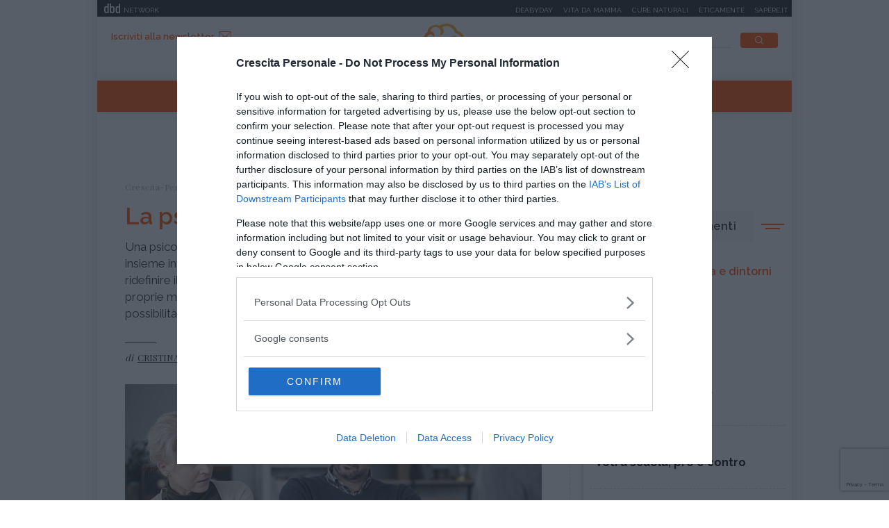

--- FILE ---
content_type: text/html;charset=UTF-8
request_url: https://www.crescita-personale.it/articoli/crescita-personale/psicoterapie/psicoterapia-di-coppia.html
body_size: 7864
content:
<!doctype html>
<html lang="it" xmlns:fb="http://www.facebook.com/2008/fbml">
<head>
<meta http-equiv="X-UA-Compatible" content="IE=edge">
<meta charset="utf-8">
<meta name="viewport" content="width=device-width">
<meta name="format-detection" content="telephone=no">
<meta name="author" content="crescitapersonale">
<meta name="google-site-verification" content="Fp7uGwb5OUzRudLb0RHk4yeVzsinT6fQdTXwtf1Q0OI" />
<meta name="facebook-domain-verification" content="2fp6ntdv9ydxvv40ha19lf0ack0bh8" />
<title>La psicoterapia di coppia - Crescita-Personale.it</title>
<meta property="og:title" content="La psicoterapia di coppia - Crescita-Personale.it">
<meta property="og:type" content="website">
<meta property="og:url" content="https://www.crescita-personale.it/articoli/crescita-personale/psicoterapie/psicoterapia-di-coppia.html">
<meta property="og:image" content="https://www.crescita-personale.it/.imaging/default/dam/crescita-personale/articoli/crescita-personale/psicologia/psicoterapia-di-coppia.jpg/jcr:content.jpg">
<meta property="og:description" content="Una psicoterapia di coppia è un percorso terapeutico in cui i due partner insieme intraprendono con un terapeuta un cammino che consenta loro di ridefinire il momento di crisi attuale, aumentare la consapevolezza delle proprie modalità di funzionamento come coppia e individuare risorse e possibilità di cambiamento">
<link rel="image_src" href="https://www.crescita-personale.it/.imaging/default/dam/crescita-personale/articoli/crescita-personale/psicologia/psicoterapia-di-coppia.jpg/jcr:content.jpg"> <link rel="canonical" href="https://www.crescita-personale.it/articoli/crescita-personale/psicoterapie/psicoterapia-di-coppia.html" />
<link rel="icon" href="/.resources/crescitapersonale-templating-light/webresources/favicon.ico">
<meta name="description" content="La psicoterapia di coppia: un percorso terapeutico in cui i due partner insieme ridefiniscono il momento di crisi." />
<link href="https://fonts.googleapis.com/css?family=Playfair+Display:400,700,900" rel="stylesheet">
<link href="https://fonts.googleapis.com/css?family=Raleway:400,500,600,700" rel="stylesheet">
<link rel="stylesheet" type="text/css" href="/.resources/crescitapersonale-templating-light/webresources/css/slick~2023-01-16-08-17-12-000~cache.css" media="all" />
<link rel="stylesheet" type="text/css" href="/.resources/crescitapersonale-templating-light/webresources/css/dropkick~2023-01-16-08-17-12-000~cache.css" media="all" />
<link rel="stylesheet" type="text/css" href="/.resources/crescitapersonale-templating-light/webresources/css/jquery.mmenu.all~2023-01-16-08-17-12-000~cache.css" media="all" />
<link rel="stylesheet" type="text/css" href="/.resources/crescitapersonale-templating-light/webresources/css/style~2023-01-16-08-17-12-000~cache.css" media="all" />
<!-- Google Tag Manager -->
<script>(function(w,d,s,l,i){w[l]=w[l]||[];w[l].push({'gtm.start':
new Date().getTime(),event:'gtm.js'});var f=d.getElementsByTagName(s)[0],
j=d.createElement(s),dl=l!='dataLayer'?'&l='+l:'';j.async=true;j.src=
'https://www.googletagmanager.com/gtm.js?id='+i+dl;f.parentNode.insertBefore(j,f);
})(window,document,'script','dataLayer','GTM-WVJ4LN7');</script>
<!-- End Google Tag Manager -->
</head>
<body id="article" class=" " data-contextPath="" >
<!-- Google Tag Manager (noscript) -->
<noscript><iframe src="https://www.googletagmanager.com/ns.html?id=GTM-WVJ4LN7"
height="0" width="0" style="display:none;visibility:hidden"></iframe></noscript>
<!-- End Google Tag Manager (noscript) -->
<div id="adv-Position3">
<div id="div-gpt-ad-Top">
</div>
</div>
<div class="content-wrapper">
<header id="main-header" class="main-header">
<style>
#main-header .header-adv { padding: 5px 0; border: none; background-color: #1d2327; height: 24px; }
#main-header .header-adv .header-bar { height: 14px;padding: 0 5px; }
#main-header .header-adv .header-bar a { white-space: nowrap; margin: 0; }
#main-header .header-adv .header-bar .network { float:right;text-transform:uppercase;font-size:10px;padding-top: 2px; }
#main-header .header-adv .header-bar .network a { width: auto; white-space: nowrap;margin-left:15px;color:#f4f4f4;text-decoration:none; }
@media (max-width: 768px) {
.header-adv { display: none; }
}
</style>
<div class="header-adv">
<div class="header-bar">
<a href="https://www.dbdnetwork.it/" target="_blank" rel="nofollow">
<img src="https://urano.dbdnetwork.it/dbdnetwork/img/dbd.svg" style="float:left;fill:#f4f4f4;width:23px;height:14px;margin-left:5px" border="0">
<div style="float:left;padding-left:5px;text-transform:uppercase;font-size:10px;padding-top: 2px;color:#f4f4f4">Network</div>
</a>
<div class="network">
<a href="https://www.deabyday.tv/" target="_blank" rel="nofollow">Deabyday</a>
<a href="https://www.vitadamamma.com/" target="_blank" rel="nofollow">Vita da mamma</a>
<a href="https://www.cure-naturali.it/" target="_blank" rel="nofollow">Cure naturali</a>
<a href="https://www.eticamente.net/" rel="nofollow" style="">Eticamente</a>
<a href="https://www.sapere.it/" target="_blank" rel="nofollow">Sapere.it</a>
</div>
</div>
</div>
<div class="header-content">
<div class="header-left">
<a href="#mobile-menu" class="mobile-menu"><i class="icon-mobile-menu"></i></a>
<a href="#" class="subscribe goToNewsletter">Iscriviti alla newsletter<i class="icon-newsletter2"></i></a>
</div>
<div class="header-logo">
<a href="/home.html" title="Crescita-Personale.it">
<img src="/.resources/crescitapersonale-templating-light/webresources/img/crescita-personale-logo.svg" alt="Crescita Personale logo" />
</a>
</div>
<div class="header-right">
<form name="searchform" id="searchform" action="/info/ricerca.html" method="GET">
<fieldset>
<input type="text" name="searchfield" id="searchfield" placeholder="cerca" autocomplete="off">
<button type="submit" class="btn"><i class="icon-search"></i></button>
<a href="#" class="search-close"><i class="icon-close"></i></a>
</fieldset>
</form>
<div>
<p>La ricerca deve contenere almeno 3 caratteri</p>
</div>
</div>
</div>
<nav class="header-menu" itemscope itemtype="http://www.schema.org/SiteNavigationElement">
<ul>
<li itemprop="name">
<a itemprop="url" href="/enciclopedie.html" title="Enciclopedie" class="">Enciclopedie</a>
</li>
<li itemprop="name">
<a itemprop="url" href="/articoli.html" title="Articoli" class="active">Articoli</a>
</li>
<li itemprop="name">
<a itemprop="url" href="/interviste.html" title="Interviste" class="">Interviste</a>
</li>
<li itemprop="name">
<a itemprop="url" href="/speciali.html" title="Speciali" class="">Speciali</a>
</li>
<li itemprop="name">
<a itemprop="url" href="/trova-esperto.html" title="Trova l'esperto" class="">Trova l'esperto</a>
</li>
</ul>
</nav>
</header>
<style>#div-gpt-ad-MaxTicker div{text-align:center;}</style>
<div id="adv-TopLeft">
<div id="div-gpt-ad-MaxTicker">
</div>
</div>
<div class="main-content ">
<section>
<div class="breadcrumb" itemscope itemtype="http://schema.org/BreadcrumbList">
<ul>
<li itemprop="itemListElement" itemscope itemtype="http://schema.org/ListItem">
<a href="/home.html" title="Crescita-Personale.it" itemprop="item"><span itemprop="name">Crescita-Personale.it</span></a>
<meta itemprop="position" content="1" />
</li>
<li itemprop="itemListElement" itemscope itemtype="http://schema.org/ListItem">
<a href="/articoli.html" title="Articoli" itemprop="item"><span itemprop="name">Articoli</span></a>
<meta itemprop="position" content="2" />
</li>
<li itemprop="itemListElement" itemscope itemtype="http://schema.org/ListItem">
<a href="/articoli/crescita-personale.html" title="Crescita personale" itemprop="item"><span itemprop="name">Crescita personale</span></a>
<meta itemprop="position" content="3" />
</li>
<li itemprop="itemListElement" itemscope itemtype="http://schema.org/ListItem">
<a href="/articoli/crescita-personale/psicoterapie.html" title="Psicoterapie" itemprop="item"><span itemprop="name">Psicoterapie</span></a>
<meta itemprop="position" content="4" />
</li>
<li>
<span>La psicoterapia di coppia</span>
</li>
</ul>
</div>
<div class="article-wrapper">
<article itemscope itemtype="http://schema.org/Article" id="article-body-container">
<meta itemprop="inLanguage" content="it-IT">
<header>
<h1 itemprop="name" property="name">La psicoterapia di coppia</h1>
<meta itemprop="headline" property="headline" content="La psicoterapia di coppia">
<h2 class="abstract" itemprop="description">Una psicoterapia di coppia è un percorso terapeutico in cui i due partner insieme intraprendono con un terapeuta un cammino che consenta loro di ridefinire il momento di crisi attuale, aumentare la consapevolezza delle proprie modalità di funzionamento come coppia e individuare risorse e possibilità di cambiamento</h2>
<div>
<p itemprop="author" itemscope itemtype="http://schema.org/Person" class="author">di
<a href="/redattori/cristina-rubano.html" rel="author" title="Cristina Rubano"><span itemprop="name">Cristina Rubano</span></a>
</p>
<time datetime="2011-07-05T07:20:00+0000" itemprop="datePublished">
</time>
<time class="time-visible" datetime="2020-04-10T14:05:18.727+01:00" itemprop="dateModified"></time>
<div class="d-none" itemprop="mainEntityOfPage" itemscope itemtype="http://schema.org/WebPage">
<link itemprop="url" href="https://www.crescita-personale.it/articoli/crescita-personale/psicoterapie/psicoterapia-di-coppia.html" />
</div>
<div class="d-none" itemprop="publisher" itemscope itemtype="https://schema.org/Organization">
<meta itemprop="name" content="Cure-Naturali"/>
<a href="https://www.crescita-personale.it" itemprop="url" property="url">
<span itemprop="name" property="name">Cure-Naturali</span>
</a>
<a href="https://www.crescita-personale.it" itemscope itemtype="https://schema.org/ImageObject" vocab="https://schema.org/" typeof="ImageObject" itemprop="logo" property="logo">
<img itemprop="url" property="url" src="https://www.crescita-personale.it/.resources/crescitapersonale-templating-light/webresources/img/crescitapersonale_logo.png" alt="Crescita-Personale logo" />
<meta itemprop="width" content="auto">
<meta itemprop="height" content="auto">
</a>
</div>
<div class="d-none" itemprop="logo" itemscope itemtype="https://schema.org/ImageObject">
<img src="https://www.crescita-personale.it/.resources/crescitapersonale-templating-light/webresources/img/crescitapersonale_logo.png" alt="Crescita-Personale logo" itemprop="url">
<meta itemprop="width" content="auto">
<meta itemprop="height" content="auto">
</div>
</div>
</header>
<div class="article-image">
<meta itemprop="image" content="https://www.crescita-personale.it/.imaging/default/dam/crescita-personale/articoli/crescita-personale/psicologia/psicoterapia-di-coppia.jpg/jcr:content.jpg"/>
<img src="/.imaging/default/dam/crescita-personale/articoli/crescita-personale/psicologia/psicoterapia-di-coppia.jpg/jcr:content.jpg" alt="psicoterapia-di-coppia" title="psicoterapia-di-coppia">
<p class="credits">Credit foto<br /><span>&copy;Katarzyna Białasiewicz / 123rf.com </span></p>
</div>
<div class="article-content old" itemprop="articleBody">
<p>Solitamente una <a href="/search/976/tag/psicoterapia-di-coppia" title="Tutto sulla psicoterapia di coppia">psicoterapia di coppia</a> viene richiesta nel momento in cui i due partner avvertono di star attraversando una crisi dalla quale non riescono ad uscire da soli non riuscendo a risolversi n&eacute; verso un accordo n&eacute; verso una separazione. Una psicoterapia di coppia, a differenza di una psicoterapia individuale, <strong>fa della coppia stessa il proprio focus di attenzione</strong>, coppia intesa come sistema complesso con una propria specificit&agrave; e peculiarit&agrave; che va ben oltre la semplice somma delle due individualit&agrave; che lo compongono (<strong>Fabio Monguzzi</strong>, <i>Curare la coppia, </i>2010).</p>
<p>&nbsp;</p>
<h3>Psicoterapia di coppia: obiettivi</h3>
<p>Obiettivo di una <a href="/search/976/tag/psicoterapia-di-coppia" title="Tutto sulla psicoterapia di coppia">psicoterapia di coppia</a> non &egrave; quello di mantenere la coppia unita ad ogni costo, ma di <strong>aiutare i due partner a superare il momento di stallo</strong> in cui si trovano e ad individuare le soluzioni pi&ugrave; adatte a loro. Una psicoterapia di coppia non mira a trovare semplici soluzioni di compromesso tra le posizioni conflittuali dei due partner, ma a promuovere l&rsquo;<strong>avvio di un percorso di crescita e di cambiamento che muti ed evolva il loro modo di stare insieme</strong>. &Egrave; per questo che una psicoterapia di coppia riconosce al <a href="/articoli/relazioni/amore/separazione-punto-arrivo-punto-partenza-storia-familiare.html" title="Separazione: punto di arrivo e di partenza di una storia familiare">conflitto</a> stesso una <strong>valenza positiva e costruttiva</strong> nel momento in cui non venga affrontato rigidamente, ma &ndash; con l&rsquo;aiuto del terapeuta &ndash; diventi strumento per trovare nuove soluzioni pi&ugrave; funzionali all&rsquo;evoluzione della relazione.</p>
<p>&nbsp;</p>
<h3>La psicoterapia di coppia come percorso narrativo</h3>
<p>All&rsquo;interno di una psicoterapia di coppia i due partner hanno la possibilit&agrave; di <strong>esprimere e condividere i propri pensieri e vissuti</strong> riconnettendo il momento di crisi che stanno attraversando all&rsquo;intera storia della loro coppia. In una psicoterapia di coppia, il terapeuta sollecita a riprendere le fila di questo processo narrativo interrotto per <strong>ritrovare un senso del &ldquo;noi&rdquo; come dimensione mentale condivisa</strong> che consenta di acquisire nuovi punti di vista sui problemi e nuove modalit&agrave; di percepirsi e di <a href="/articoli/relazioni/amore/esercizi-tecniche-comunicazione-coppia.html" title="Esercizi e tecniche di comunicazione di coppia">comunicare</a> con l&rsquo;altro (<strong>Santo Di Nuovo</strong> e <strong>Girolamo Lo Verso</strong>, <i>Come funzionano le psicoterapie, </i>2005).</p>
<p>&nbsp;</p>
<h3>Come si svolge una psicoterapia di coppia</h3>
<p>Una psicoterapia di coppia prevede lo svolgersi regolare delle sedute fra il terapeuta e i due partner insieme, la sua durata non &egrave; predeterminata a priori, anche se pu&ograve; limitarsi anche ad alcune settimane, ma varia naturalmente a seconda dei casi, della natura della crisi, del grado di conflittualit&agrave; fra i partner e della loro motivazione ad intraprendere questo percorso. Una <a href="http://www.terapiadicoppia.net/" class="external" title="Sito del CIPOG sulla psicoterapia di coppia">psicoterapia di coppia</a> significa quindi <strong>affidarsi all&rsquo;aiuto di un terapeuta esperto per superare sterili recriminazioni e conflittualit&agrave; e riappropriarsi responsabilmente del proprio essere con l&rsquo;altro </strong>accedendo ad un rinnovato spazio di reciprocit&agrave;, di sostegno e di apertura all&rsquo;altro che consenta di accogliere il cambiamento senza mettere a repentagli la solidit&agrave; della propria unione.</p>
<p>&nbsp;</p>
<p><i>Fonte immagine: photl.com</i></p>
</div>
</article>
</div>
<div class="article-tag top-margin">
<p>da:</p>
<span class="orange"><a href="/articoli/crescita-personale.html" title="Crescita personale" style="color:#FFFFFF;">Crescita personale</a></span>
<span class="white"><a href="/articoli/crescita-personale/psicoterapie.html" title="Psicoterapie" style="color:#FFA52B;">Psicoterapie</a></span>
</div>
<div class="related-teaser related-teaser-box">
<h6>Ti potrebbe interessare anche</h6>
<div class="related-teaser-list">
<div>
<article class="teaser">
<a href="/articoli/crescita-personale/varie/benessere-mentale-post-allenamento-e-nutrizione.html" title="Come Ottimizzare il Benessere Mentale Post-Allenamento con il Supporto Nutrizionale">
<div class="teaser-image" style="background-image:url(/.imaging/default/dam/crescita-personale/articoli/crescita-personale/varie/benessere-mentale-post-allenamento.jpg/jcr:content.jpg);">
<div class="teaser-tag">
<span class="orange">Crescita personale</span>
<span class="white">Varie</span>
</div>
</div>
<div class="teaser-content">
<h3> Come Ottimizzare il Benessere Mentale Post-Allenamento con il Supporto...
</h3>
<p> L'attività fisica è universalmente riconosciuta come un pilastro fondamentale per il benes...
</p>
</div>
</a>
</article>
</div>
<div>
<article class="teaser">
<a href="/articoli/crescita-personale/psicologia/andare-dallo-psicologo-un-percorso-di-consapevolezza-e-crescita-personale.html" title="Andare dallo psicologo: un percorso di consapevolezza e crescita personale">
<div class="teaser-image" style="background-image:url(/.imaging/default/dam/crescita-personale/articoli/crescita-personale/psicoterapia/psicologia-online.jpg/jcr:content.jpg);">
<div class="teaser-tag">
<span class="orange">Crescita personale</span>
<span class="white">Psicologia</span>
</div>
</div>
<div class="teaser-content">
<h3> Andare dallo psicologo: un percorso di consapevolezza e crescita perso...
</h3>
<p> In un’epoca in cui l’equilibrio psicofisico è messo alla prova da ritmi frenetici, relazio...
</p>
</div>
</a>
</article>
</div>
</div>
</div>
<script type="text/javascript">
if(typeof jQuery == 'undefined'){
document.write('<script type="text/javascript" src="//code.jquery.com/jquery-latest.min.js"></'+'script>');
}
</script>
<!-- Divided to prevent errors when jQuery is not loaded, the second if will fail -->
<script type="text/javascript">
if(typeof jQuery().datepicker == 'undefined'){
document.write('<script type="text/javascript" src="//ajax.googleapis.com/ajax/libs/jqueryui/1.12.0/jquery-ui.js"></'+'script>');
}
</script>
<div id="footnative"></div>
</section>
<aside>
<div id="adv-Middle1" class="banner">
<div id="div-gpt-ad-MPU_Top">
</div>
</div>
<div class="top-topics-list">
<h4 class="side-title">Ultimi argomenti</h4>
<ul class="icon-list">
<li>
<a href="/enciclopedie/crescita-personale/terminologia-e-dintorni.html">
<img src="/dam/jcr:4ca60701-c6c7-4797-bbec-8c5e8d9ac2ed/counseling.svg" alt="Terminologia e dintorni" />Terminologia e dintorni</a>
</a>
</li>
<li>
<a href="/articoli/crescita-personale/ansia.html">
<img src="/dam/jcr:027b0575-6707-4620-bf99-e32794c4dac7/psychotherapies.svg" alt="Ansia" />Ansia</a>
</a>
</li>
<li>
<a href="/articoli/crescita-personale/emozioni.html">
<img src="/dam/jcr:75acb7b7-fbc2-469d-b192-b15ace9cd93f/psychological-distress.svg" alt="Emozioni" />Emozioni</a>
</a>
</li>
<li>
<a href="/enciclopedie/crescita-personale/psicoterapie.html">
<img src="/dam/jcr:6363cf94-af2a-448d-8056-090c2ae05729/psychoemotional-disorders.svg" alt="Psicoterapie" />Psicoterapie</a>
</a>
</li>
</ul>
<ul>
<li>
<a href="/articoli/competenze/apprendimento/pro-e-contro-voti-scolastici.html">
<h5>Apprendimento</h5>
<p> Voti a scuola, pro e contro
</p>
</a>
</li>
<li>
<a href="/articoli/competenze/atteggiamento/superare-un-rifiuto.html">
<h5>Atteggiamento</h5>
<p> Incassare un rifiuto: come riprendersi (alla grand...
</p>
</a>
</li>
<li>
<a href="/articoli/crescita-personale/psicologia/pensiero-magico.html">
<h5>Psicologia</h5>
<p> Pensiero magico: cos'è e perché può rivelarsi util...
</p>
</a>
</li>
<li>
<a href="/articoli/crescita-personale/disagio-psicologico/ciclotimia-cos-e-come-si-cura.html">
<h5>Disagio psicologico</h5>
<p> Ciclotimia, cos'è e come si cura
</p>
</a>
</li>
<li>
<a href="/articoli/relazioni/amore/liberarsi-da-ossessione-per-una-persona.html">
<h5>Amore</h5>
<p> Liberarsi dall'ossessione per una persona
</p>
</a>
</li>
</ul>
</div>
<div id="adv-Middle2" class="banner">
<div id="div-gpt-ad-MPU_Middle">
</div>
</div>
<div class="special">
<h4 class="side-title orange">I nostri speciali</h4>
<div class="special-list">
<article>
<a href="/speciali/psicologia-divina-commedia.html" title="Psicologia della Divina Commedia" style="background-image:url(/.imaging/default/dam/crescita-personale/speciali/psicologia-divina-commedia.jpg/jcr:content.jpg);">
<div>
<h6> Psicologia della Divina Commedia
</h6>
</div>
</a>
</article>
<article>
<a href="/speciali/i-7-passi-del-perdono-di-daniel-lumera.html" title="I 7 passi del perdono di Daniel Lumera" style="background-image:url(/.imaging/default/dam/crescita-personale/speciali/7-passi-del-perdono/lumera-crescita.png/jcr:content.png);">
<div>
<h6> I 7 passi del perdono di Daniel Lumera
</h6>
</div>
</a>
</article>
</div>
</div>
<div class="teaser-side">
<article>
<a href="/interviste/crescita-personale/varie/i-nostri-podcast.html" title="Ascolta tutti i nostri podcast">
<div class="teaser-side-image">
<p><i class="icon-interview"></i>Intervista</p>
<img src="/.imaging/mte/crescitapersonale/300x204/dam/crescita-personale/articoli/crescita-personale/podcast-crescita-personale.jpg/jcr:content/podcast-crescita-personale.jpg" alt="Ascolta tutti i nostri podcast" />
</div>
<div class="teaser-side-content">
<h6>Ascolta tutti i nostri podcast</h6>
<p>In questa sezione trovi le interviste e i dialoghi d&#039;ispirazione per comprendere la realtà intorno a noi e dentro di noi.</p>
<span class="btn">Voci per la crescita personale</span>
</div>
</a>
</article>
</div></aside> </div>
<footer id="main-footer" class="main-footer">
<div class="footer-first-row">
<div class="footer-newsletter">
<h4 class="h2">Iscriviti alla newsletter</h4>
<p>Riceverai preziosi consigli e informazioni sugli ultimi contenuti</p>
<script type="text/javascript">
if(typeof jQuery == 'undefined'){
document.write('<script type="text/javascript" src="//code.jquery.com/jquery-latest.min.js"></'+'script>');
}
</script>
<!-- Divided to prevent errors when jQuery is not loaded, the second if will fail -->
<script type="text/javascript">
if(typeof jQuery().datepicker == 'undefined'){
document.write('<script type="text/javascript" src="//ajax.googleapis.com/ajax/libs/jqueryui/1.12.0/jquery-ui.js"></'+'script>');
}
</script>
<script type="text/javascript" src="https://www.google.com/recaptcha/api.js"></script>
<form method="post" class="standard-form" action="https://mailing.deabyday.it/it/lists/495F7257-FB97-4990-BE6D-F19333EB05D2/subscription/">
<div class="form-group"><input type="email" style="background-color: transparent; border-bottom: 1px solid #FFFFFF; border-top: 0 none; border-left: 0 none; border-right: 0 none; border-radius: 0;" name="address" maxlength="512" class="form-control" placeholder="Inserisci la tua mail" title="" id="id_address"></div>
<input type="hidden" name="as_check1" id="id_as_check1">
<div class="form-group"><input type="text" name="as_check2" class="form-control collapse" style="display: none;" title="" id="id_as_check2"></div>
<div class="form-group" style="font-size: 13px;">
<input type="checkbox" name="privacy" required />&nbsp;Dichiaro di aver letto l&rsquo;<a style="color: #fff; font-weight: bold;" href="https://www.crescita-personale.it/info/policy-privacy.html">informativa</a>&nbsp;sulla privacye di accettare le condizioni
</div>
<div class="g-recaptcha"
data-sitekey="6LdJnnIUAAAAAOGpyjv21Fa-MMyqf3nVWY02YM-C"
data-size="invisible"
data-callback="onSubmitCaptcha">
</div>
<div class="buttons"><button style="font-weight: 600; background-color: #000; color: #fff; text-transform: uppercase; font-size: 10px;"style="font-weight: 600; background-color: #000; color: #fff; text-transform: uppercase; font-size: 10px;" type="submit" class="gg-recaptcha btn">Iscriviti</button></div>
<div style="clear: both;"></div>
</form>
<script type="text/javascript">
jQuery('.km_datepicker').datepicker({ dateFormat: 'yy-mm-dd' });
var clicked = null;
//function used to submit invisible captcha
function onSubmitCaptcha(token) {
clicked.trigger('submit', [true]);
}
jQuery(document).ready(function () {
jQuery('.gg-recaptcha').closest('form').submit(function (ev, skipRecaptcha) {
if(skipRecaptcha) {
return;
}
ev.preventDefault();
grecaptcha.execute();
});
jQuery('.gg-recaptcha').click(function () {
clicked = $(this).closest('form');
});
});
</script>
</div>
<div class="footer-social">
<h4 class="h2">Seguici su</h4>
<ul>
<li><a href="https://it-it.facebook.com/crescita.personale.it/" target="_blank" rel="nofollow"><i class="icon-social-facebook"></i></a></li>
</ul>
</div>
</div>
<div class="footer-second-row">
<nav class="footer-menu">
<ul>
<li><a href="/info/chi-siamo.html" title="Chi siamo">Chi siamo</a></li>
<li><a href="/info/contatti.html" title="Contatti">Contatti</a></li>
<li><a href="/info/la-redazione.html" title="La Redazione">La Redazione</a></li>
</ul>
</nav>
<div class="footer-link">
<ul>
<li><a href="/info/condizioni-uso.html">Condizioni d'uso</a></li>
<li><a href="/info/policy-privacy.html">Policy Privacy</a></li>
<li><a href="/info/cookies.html">Cookies</a></li>
</ul>
</div>
<p class="copyright">&copy; 2025 Copyright Media Data Factory S.R.L. - I contenuti sono di proprietà di Media Data Factory S.R.L, è vietata la riproduzione.
Media Data Factory S.R.L. sede legale in viale Sarca 336, 20126 Milano - PI/CF 09595010969</p>
</div>
</footer>
<div class="de-agostini-footer">
</div>
</div>
<style>
@media (max-width: 768px) {
.slimheadermobtop { display: none; }
}
</style>
<nav id="mobile-menu">
<div>
<div class="slimheadermobtop" style="top: 0; left: 0; position: absolute; padding: 5px; background-color: #1d2327; height: 24px; width: 100%;">
<a href="https://www.dbdnetwork.it/" target="_blank" rel="nofollow">
<img src="https://urano.dbdnetwork.it/dbdnetwork/img/dbd.svg" style="float:left;fill:#f4f4f4;width:23px;height:14px;margin-left:5px" border="0">
<div style="float:left;padding-left:5px;text-transform:uppercase;font-size:10px;padding-top: 2px;color:#f4f4f4">Network</div>
</a>
</div>
<ul>
<li class="menu-close">
<a href="#"><i class="icon-close"></i></a>
</li>
<li>
<a href="/home.html" title="Crescita-Personale.it">Crescita-Personale.it</a>
</li>
<li>
<a href="/enciclopedie.html" title="Enciclopedie">Enciclopedie</a>
</li>
<li>
<a href="/articoli.html" title="Articoli">Articoli</a>
</li>
<li>
<a href="/interviste.html" title="Interviste">Interviste</a>
</li>
<li>
<a href="/speciali.html" title="Speciali">Speciali</a>
</li>
<li>
<a href="/trova-esperto.html" title="Trova l'esperto">Trova l'esperto</a>
</li>
<li class="menu-newsletter">
<a href="/newsletter/newsletter.html" style="color: #A7A7A7;background-color: #F6F7F7;"><i class="icon-newsletter"></i> Iscriviti alla newsletter</a>
</li>
<li class="menu-social">
<span>
<a href="https://it-it.facebook.com/crescita.personale.it/" rel="nofollow" target="_blank"><i class="icon-social-facebook"></i></a>
</span>
</li>
</ul>
<style>
.slimheadermob a { border:0; font-size:12px; text-transform:uppercase;min-width:auto;margin:0;padding: 5px 0 0 0;display:block;border-bottom:1px dotted #b9b9b9 }
</style>
<div class="slimheadermob" style="clear:both;padding:20px 10px">
<div style="background-color:#dfdfdf;margin-top:20px;border-radius:5px;overflow:hidden">
<div style="padding:2px 6px 4px 6px;background-color:#c5c5c5"><a rel="nofollow" style="border:0" target="_blank" href="https://www.dbdnetwork.it/"><img src="https://urano.dbdnetwork.it/dbdnetwork/img/logos.svg" style="width:94px;height:16px;fill:#484848"></a></div>
<div style="padding:0 6px 10px 6px;">
<a href="https://www.deabyday.tv/" target="_blank" rel="nofollow" style="color:#484848;text-decoration:none">Deabyday</a>
<a href="https://www.vitadamamma.com/" target="_blank" rel="nofollow" style="color:#484848;text-decoration:none">Vita da mamma</a>
<a href="https://www.eticamente.net/" target="_blank" rel="nofollow" style="color:#484848;text-decoration:none">Eticamente</a>
<a href="https://www.crescita-personale.it/" target="_blank" rel="nofollow" style="color:#484848;text-decoration:none">Crescita personale</a>
<a href="https://www.sapere.it/" target="_blank" rel="nofollow" style="border-bottom:0;color:#484848;text-decoration:none">Sapere.it</a>
</div>
</div>
</div>
</div>
</nav>
<script src="/.resources/crescitapersonale-templating-light/webresources/js/vendor/jquery-3.3.1.min~2023-01-16-08-17-12-000~cache.js"></script>
<script src="/.resources/crescitapersonale-templating-light/webresources/js/bootstrap.min~2023-01-16-08-17-12-000~cache.js"></script>
<script src="/.resources/crescitapersonale-templating-light/webresources/js/picturefill-background~2023-01-16-08-17-12-000~cache.js"></script>
<script src="/.resources/crescitapersonale-templating-light/webresources/js/jquery.mmenu.all~2023-01-16-08-17-12-000~cache.js"></script>
<script src="/.resources/crescitapersonale-templating-light/webresources/js/dropkick~2023-01-16-08-17-12-000~cache.js"></script>
<script src="/.resources/crescitapersonale-templating-light/webresources/js/slick.min~2023-01-16-08-17-12-000~cache.js"></script>
<script src="/.resources/crescitapersonale-templating-light/webresources/js/jquery.matchHeight-min~2023-01-16-08-17-12-000~cache.js"></script>
<script src="/.resources/crescitapersonale-templating-light/webresources/js/scripts~2023-01-17-11-47-22-511~cache.js"></script>
<script src="/.resources/crescitapersonale-templating-light/webresources/js/webtrekk_v4.min~2023-01-16-08-17-12-000~cache.js"></script>
<script type="text/javascript" src="https://urano.dbdnetwork.it/tag/crescita.min.js"></script>
<script type="text/javascript">
jQuery(document).ready(function () {
jQuery(window).blur(function (e) { window.setTimeout(function () { $(window).focus(); }, 0); });
});
</script>
<div id="div-gpt-ad-Overlay">
</div>
</body>
</html>

--- FILE ---
content_type: text/html; charset=utf-8
request_url: https://www.google.com/recaptcha/api2/anchor?ar=1&k=6LdJnnIUAAAAAOGpyjv21Fa-MMyqf3nVWY02YM-C&co=aHR0cHM6Ly93d3cuY3Jlc2NpdGEtcGVyc29uYWxlLml0OjQ0Mw..&hl=en&v=PoyoqOPhxBO7pBk68S4YbpHZ&size=invisible&anchor-ms=20000&execute-ms=30000&cb=3mfk3qrn2zec
body_size: 49366
content:
<!DOCTYPE HTML><html dir="ltr" lang="en"><head><meta http-equiv="Content-Type" content="text/html; charset=UTF-8">
<meta http-equiv="X-UA-Compatible" content="IE=edge">
<title>reCAPTCHA</title>
<style type="text/css">
/* cyrillic-ext */
@font-face {
  font-family: 'Roboto';
  font-style: normal;
  font-weight: 400;
  font-stretch: 100%;
  src: url(//fonts.gstatic.com/s/roboto/v48/KFO7CnqEu92Fr1ME7kSn66aGLdTylUAMa3GUBHMdazTgWw.woff2) format('woff2');
  unicode-range: U+0460-052F, U+1C80-1C8A, U+20B4, U+2DE0-2DFF, U+A640-A69F, U+FE2E-FE2F;
}
/* cyrillic */
@font-face {
  font-family: 'Roboto';
  font-style: normal;
  font-weight: 400;
  font-stretch: 100%;
  src: url(//fonts.gstatic.com/s/roboto/v48/KFO7CnqEu92Fr1ME7kSn66aGLdTylUAMa3iUBHMdazTgWw.woff2) format('woff2');
  unicode-range: U+0301, U+0400-045F, U+0490-0491, U+04B0-04B1, U+2116;
}
/* greek-ext */
@font-face {
  font-family: 'Roboto';
  font-style: normal;
  font-weight: 400;
  font-stretch: 100%;
  src: url(//fonts.gstatic.com/s/roboto/v48/KFO7CnqEu92Fr1ME7kSn66aGLdTylUAMa3CUBHMdazTgWw.woff2) format('woff2');
  unicode-range: U+1F00-1FFF;
}
/* greek */
@font-face {
  font-family: 'Roboto';
  font-style: normal;
  font-weight: 400;
  font-stretch: 100%;
  src: url(//fonts.gstatic.com/s/roboto/v48/KFO7CnqEu92Fr1ME7kSn66aGLdTylUAMa3-UBHMdazTgWw.woff2) format('woff2');
  unicode-range: U+0370-0377, U+037A-037F, U+0384-038A, U+038C, U+038E-03A1, U+03A3-03FF;
}
/* math */
@font-face {
  font-family: 'Roboto';
  font-style: normal;
  font-weight: 400;
  font-stretch: 100%;
  src: url(//fonts.gstatic.com/s/roboto/v48/KFO7CnqEu92Fr1ME7kSn66aGLdTylUAMawCUBHMdazTgWw.woff2) format('woff2');
  unicode-range: U+0302-0303, U+0305, U+0307-0308, U+0310, U+0312, U+0315, U+031A, U+0326-0327, U+032C, U+032F-0330, U+0332-0333, U+0338, U+033A, U+0346, U+034D, U+0391-03A1, U+03A3-03A9, U+03B1-03C9, U+03D1, U+03D5-03D6, U+03F0-03F1, U+03F4-03F5, U+2016-2017, U+2034-2038, U+203C, U+2040, U+2043, U+2047, U+2050, U+2057, U+205F, U+2070-2071, U+2074-208E, U+2090-209C, U+20D0-20DC, U+20E1, U+20E5-20EF, U+2100-2112, U+2114-2115, U+2117-2121, U+2123-214F, U+2190, U+2192, U+2194-21AE, U+21B0-21E5, U+21F1-21F2, U+21F4-2211, U+2213-2214, U+2216-22FF, U+2308-230B, U+2310, U+2319, U+231C-2321, U+2336-237A, U+237C, U+2395, U+239B-23B7, U+23D0, U+23DC-23E1, U+2474-2475, U+25AF, U+25B3, U+25B7, U+25BD, U+25C1, U+25CA, U+25CC, U+25FB, U+266D-266F, U+27C0-27FF, U+2900-2AFF, U+2B0E-2B11, U+2B30-2B4C, U+2BFE, U+3030, U+FF5B, U+FF5D, U+1D400-1D7FF, U+1EE00-1EEFF;
}
/* symbols */
@font-face {
  font-family: 'Roboto';
  font-style: normal;
  font-weight: 400;
  font-stretch: 100%;
  src: url(//fonts.gstatic.com/s/roboto/v48/KFO7CnqEu92Fr1ME7kSn66aGLdTylUAMaxKUBHMdazTgWw.woff2) format('woff2');
  unicode-range: U+0001-000C, U+000E-001F, U+007F-009F, U+20DD-20E0, U+20E2-20E4, U+2150-218F, U+2190, U+2192, U+2194-2199, U+21AF, U+21E6-21F0, U+21F3, U+2218-2219, U+2299, U+22C4-22C6, U+2300-243F, U+2440-244A, U+2460-24FF, U+25A0-27BF, U+2800-28FF, U+2921-2922, U+2981, U+29BF, U+29EB, U+2B00-2BFF, U+4DC0-4DFF, U+FFF9-FFFB, U+10140-1018E, U+10190-1019C, U+101A0, U+101D0-101FD, U+102E0-102FB, U+10E60-10E7E, U+1D2C0-1D2D3, U+1D2E0-1D37F, U+1F000-1F0FF, U+1F100-1F1AD, U+1F1E6-1F1FF, U+1F30D-1F30F, U+1F315, U+1F31C, U+1F31E, U+1F320-1F32C, U+1F336, U+1F378, U+1F37D, U+1F382, U+1F393-1F39F, U+1F3A7-1F3A8, U+1F3AC-1F3AF, U+1F3C2, U+1F3C4-1F3C6, U+1F3CA-1F3CE, U+1F3D4-1F3E0, U+1F3ED, U+1F3F1-1F3F3, U+1F3F5-1F3F7, U+1F408, U+1F415, U+1F41F, U+1F426, U+1F43F, U+1F441-1F442, U+1F444, U+1F446-1F449, U+1F44C-1F44E, U+1F453, U+1F46A, U+1F47D, U+1F4A3, U+1F4B0, U+1F4B3, U+1F4B9, U+1F4BB, U+1F4BF, U+1F4C8-1F4CB, U+1F4D6, U+1F4DA, U+1F4DF, U+1F4E3-1F4E6, U+1F4EA-1F4ED, U+1F4F7, U+1F4F9-1F4FB, U+1F4FD-1F4FE, U+1F503, U+1F507-1F50B, U+1F50D, U+1F512-1F513, U+1F53E-1F54A, U+1F54F-1F5FA, U+1F610, U+1F650-1F67F, U+1F687, U+1F68D, U+1F691, U+1F694, U+1F698, U+1F6AD, U+1F6B2, U+1F6B9-1F6BA, U+1F6BC, U+1F6C6-1F6CF, U+1F6D3-1F6D7, U+1F6E0-1F6EA, U+1F6F0-1F6F3, U+1F6F7-1F6FC, U+1F700-1F7FF, U+1F800-1F80B, U+1F810-1F847, U+1F850-1F859, U+1F860-1F887, U+1F890-1F8AD, U+1F8B0-1F8BB, U+1F8C0-1F8C1, U+1F900-1F90B, U+1F93B, U+1F946, U+1F984, U+1F996, U+1F9E9, U+1FA00-1FA6F, U+1FA70-1FA7C, U+1FA80-1FA89, U+1FA8F-1FAC6, U+1FACE-1FADC, U+1FADF-1FAE9, U+1FAF0-1FAF8, U+1FB00-1FBFF;
}
/* vietnamese */
@font-face {
  font-family: 'Roboto';
  font-style: normal;
  font-weight: 400;
  font-stretch: 100%;
  src: url(//fonts.gstatic.com/s/roboto/v48/KFO7CnqEu92Fr1ME7kSn66aGLdTylUAMa3OUBHMdazTgWw.woff2) format('woff2');
  unicode-range: U+0102-0103, U+0110-0111, U+0128-0129, U+0168-0169, U+01A0-01A1, U+01AF-01B0, U+0300-0301, U+0303-0304, U+0308-0309, U+0323, U+0329, U+1EA0-1EF9, U+20AB;
}
/* latin-ext */
@font-face {
  font-family: 'Roboto';
  font-style: normal;
  font-weight: 400;
  font-stretch: 100%;
  src: url(//fonts.gstatic.com/s/roboto/v48/KFO7CnqEu92Fr1ME7kSn66aGLdTylUAMa3KUBHMdazTgWw.woff2) format('woff2');
  unicode-range: U+0100-02BA, U+02BD-02C5, U+02C7-02CC, U+02CE-02D7, U+02DD-02FF, U+0304, U+0308, U+0329, U+1D00-1DBF, U+1E00-1E9F, U+1EF2-1EFF, U+2020, U+20A0-20AB, U+20AD-20C0, U+2113, U+2C60-2C7F, U+A720-A7FF;
}
/* latin */
@font-face {
  font-family: 'Roboto';
  font-style: normal;
  font-weight: 400;
  font-stretch: 100%;
  src: url(//fonts.gstatic.com/s/roboto/v48/KFO7CnqEu92Fr1ME7kSn66aGLdTylUAMa3yUBHMdazQ.woff2) format('woff2');
  unicode-range: U+0000-00FF, U+0131, U+0152-0153, U+02BB-02BC, U+02C6, U+02DA, U+02DC, U+0304, U+0308, U+0329, U+2000-206F, U+20AC, U+2122, U+2191, U+2193, U+2212, U+2215, U+FEFF, U+FFFD;
}
/* cyrillic-ext */
@font-face {
  font-family: 'Roboto';
  font-style: normal;
  font-weight: 500;
  font-stretch: 100%;
  src: url(//fonts.gstatic.com/s/roboto/v48/KFO7CnqEu92Fr1ME7kSn66aGLdTylUAMa3GUBHMdazTgWw.woff2) format('woff2');
  unicode-range: U+0460-052F, U+1C80-1C8A, U+20B4, U+2DE0-2DFF, U+A640-A69F, U+FE2E-FE2F;
}
/* cyrillic */
@font-face {
  font-family: 'Roboto';
  font-style: normal;
  font-weight: 500;
  font-stretch: 100%;
  src: url(//fonts.gstatic.com/s/roboto/v48/KFO7CnqEu92Fr1ME7kSn66aGLdTylUAMa3iUBHMdazTgWw.woff2) format('woff2');
  unicode-range: U+0301, U+0400-045F, U+0490-0491, U+04B0-04B1, U+2116;
}
/* greek-ext */
@font-face {
  font-family: 'Roboto';
  font-style: normal;
  font-weight: 500;
  font-stretch: 100%;
  src: url(//fonts.gstatic.com/s/roboto/v48/KFO7CnqEu92Fr1ME7kSn66aGLdTylUAMa3CUBHMdazTgWw.woff2) format('woff2');
  unicode-range: U+1F00-1FFF;
}
/* greek */
@font-face {
  font-family: 'Roboto';
  font-style: normal;
  font-weight: 500;
  font-stretch: 100%;
  src: url(//fonts.gstatic.com/s/roboto/v48/KFO7CnqEu92Fr1ME7kSn66aGLdTylUAMa3-UBHMdazTgWw.woff2) format('woff2');
  unicode-range: U+0370-0377, U+037A-037F, U+0384-038A, U+038C, U+038E-03A1, U+03A3-03FF;
}
/* math */
@font-face {
  font-family: 'Roboto';
  font-style: normal;
  font-weight: 500;
  font-stretch: 100%;
  src: url(//fonts.gstatic.com/s/roboto/v48/KFO7CnqEu92Fr1ME7kSn66aGLdTylUAMawCUBHMdazTgWw.woff2) format('woff2');
  unicode-range: U+0302-0303, U+0305, U+0307-0308, U+0310, U+0312, U+0315, U+031A, U+0326-0327, U+032C, U+032F-0330, U+0332-0333, U+0338, U+033A, U+0346, U+034D, U+0391-03A1, U+03A3-03A9, U+03B1-03C9, U+03D1, U+03D5-03D6, U+03F0-03F1, U+03F4-03F5, U+2016-2017, U+2034-2038, U+203C, U+2040, U+2043, U+2047, U+2050, U+2057, U+205F, U+2070-2071, U+2074-208E, U+2090-209C, U+20D0-20DC, U+20E1, U+20E5-20EF, U+2100-2112, U+2114-2115, U+2117-2121, U+2123-214F, U+2190, U+2192, U+2194-21AE, U+21B0-21E5, U+21F1-21F2, U+21F4-2211, U+2213-2214, U+2216-22FF, U+2308-230B, U+2310, U+2319, U+231C-2321, U+2336-237A, U+237C, U+2395, U+239B-23B7, U+23D0, U+23DC-23E1, U+2474-2475, U+25AF, U+25B3, U+25B7, U+25BD, U+25C1, U+25CA, U+25CC, U+25FB, U+266D-266F, U+27C0-27FF, U+2900-2AFF, U+2B0E-2B11, U+2B30-2B4C, U+2BFE, U+3030, U+FF5B, U+FF5D, U+1D400-1D7FF, U+1EE00-1EEFF;
}
/* symbols */
@font-face {
  font-family: 'Roboto';
  font-style: normal;
  font-weight: 500;
  font-stretch: 100%;
  src: url(//fonts.gstatic.com/s/roboto/v48/KFO7CnqEu92Fr1ME7kSn66aGLdTylUAMaxKUBHMdazTgWw.woff2) format('woff2');
  unicode-range: U+0001-000C, U+000E-001F, U+007F-009F, U+20DD-20E0, U+20E2-20E4, U+2150-218F, U+2190, U+2192, U+2194-2199, U+21AF, U+21E6-21F0, U+21F3, U+2218-2219, U+2299, U+22C4-22C6, U+2300-243F, U+2440-244A, U+2460-24FF, U+25A0-27BF, U+2800-28FF, U+2921-2922, U+2981, U+29BF, U+29EB, U+2B00-2BFF, U+4DC0-4DFF, U+FFF9-FFFB, U+10140-1018E, U+10190-1019C, U+101A0, U+101D0-101FD, U+102E0-102FB, U+10E60-10E7E, U+1D2C0-1D2D3, U+1D2E0-1D37F, U+1F000-1F0FF, U+1F100-1F1AD, U+1F1E6-1F1FF, U+1F30D-1F30F, U+1F315, U+1F31C, U+1F31E, U+1F320-1F32C, U+1F336, U+1F378, U+1F37D, U+1F382, U+1F393-1F39F, U+1F3A7-1F3A8, U+1F3AC-1F3AF, U+1F3C2, U+1F3C4-1F3C6, U+1F3CA-1F3CE, U+1F3D4-1F3E0, U+1F3ED, U+1F3F1-1F3F3, U+1F3F5-1F3F7, U+1F408, U+1F415, U+1F41F, U+1F426, U+1F43F, U+1F441-1F442, U+1F444, U+1F446-1F449, U+1F44C-1F44E, U+1F453, U+1F46A, U+1F47D, U+1F4A3, U+1F4B0, U+1F4B3, U+1F4B9, U+1F4BB, U+1F4BF, U+1F4C8-1F4CB, U+1F4D6, U+1F4DA, U+1F4DF, U+1F4E3-1F4E6, U+1F4EA-1F4ED, U+1F4F7, U+1F4F9-1F4FB, U+1F4FD-1F4FE, U+1F503, U+1F507-1F50B, U+1F50D, U+1F512-1F513, U+1F53E-1F54A, U+1F54F-1F5FA, U+1F610, U+1F650-1F67F, U+1F687, U+1F68D, U+1F691, U+1F694, U+1F698, U+1F6AD, U+1F6B2, U+1F6B9-1F6BA, U+1F6BC, U+1F6C6-1F6CF, U+1F6D3-1F6D7, U+1F6E0-1F6EA, U+1F6F0-1F6F3, U+1F6F7-1F6FC, U+1F700-1F7FF, U+1F800-1F80B, U+1F810-1F847, U+1F850-1F859, U+1F860-1F887, U+1F890-1F8AD, U+1F8B0-1F8BB, U+1F8C0-1F8C1, U+1F900-1F90B, U+1F93B, U+1F946, U+1F984, U+1F996, U+1F9E9, U+1FA00-1FA6F, U+1FA70-1FA7C, U+1FA80-1FA89, U+1FA8F-1FAC6, U+1FACE-1FADC, U+1FADF-1FAE9, U+1FAF0-1FAF8, U+1FB00-1FBFF;
}
/* vietnamese */
@font-face {
  font-family: 'Roboto';
  font-style: normal;
  font-weight: 500;
  font-stretch: 100%;
  src: url(//fonts.gstatic.com/s/roboto/v48/KFO7CnqEu92Fr1ME7kSn66aGLdTylUAMa3OUBHMdazTgWw.woff2) format('woff2');
  unicode-range: U+0102-0103, U+0110-0111, U+0128-0129, U+0168-0169, U+01A0-01A1, U+01AF-01B0, U+0300-0301, U+0303-0304, U+0308-0309, U+0323, U+0329, U+1EA0-1EF9, U+20AB;
}
/* latin-ext */
@font-face {
  font-family: 'Roboto';
  font-style: normal;
  font-weight: 500;
  font-stretch: 100%;
  src: url(//fonts.gstatic.com/s/roboto/v48/KFO7CnqEu92Fr1ME7kSn66aGLdTylUAMa3KUBHMdazTgWw.woff2) format('woff2');
  unicode-range: U+0100-02BA, U+02BD-02C5, U+02C7-02CC, U+02CE-02D7, U+02DD-02FF, U+0304, U+0308, U+0329, U+1D00-1DBF, U+1E00-1E9F, U+1EF2-1EFF, U+2020, U+20A0-20AB, U+20AD-20C0, U+2113, U+2C60-2C7F, U+A720-A7FF;
}
/* latin */
@font-face {
  font-family: 'Roboto';
  font-style: normal;
  font-weight: 500;
  font-stretch: 100%;
  src: url(//fonts.gstatic.com/s/roboto/v48/KFO7CnqEu92Fr1ME7kSn66aGLdTylUAMa3yUBHMdazQ.woff2) format('woff2');
  unicode-range: U+0000-00FF, U+0131, U+0152-0153, U+02BB-02BC, U+02C6, U+02DA, U+02DC, U+0304, U+0308, U+0329, U+2000-206F, U+20AC, U+2122, U+2191, U+2193, U+2212, U+2215, U+FEFF, U+FFFD;
}
/* cyrillic-ext */
@font-face {
  font-family: 'Roboto';
  font-style: normal;
  font-weight: 900;
  font-stretch: 100%;
  src: url(//fonts.gstatic.com/s/roboto/v48/KFO7CnqEu92Fr1ME7kSn66aGLdTylUAMa3GUBHMdazTgWw.woff2) format('woff2');
  unicode-range: U+0460-052F, U+1C80-1C8A, U+20B4, U+2DE0-2DFF, U+A640-A69F, U+FE2E-FE2F;
}
/* cyrillic */
@font-face {
  font-family: 'Roboto';
  font-style: normal;
  font-weight: 900;
  font-stretch: 100%;
  src: url(//fonts.gstatic.com/s/roboto/v48/KFO7CnqEu92Fr1ME7kSn66aGLdTylUAMa3iUBHMdazTgWw.woff2) format('woff2');
  unicode-range: U+0301, U+0400-045F, U+0490-0491, U+04B0-04B1, U+2116;
}
/* greek-ext */
@font-face {
  font-family: 'Roboto';
  font-style: normal;
  font-weight: 900;
  font-stretch: 100%;
  src: url(//fonts.gstatic.com/s/roboto/v48/KFO7CnqEu92Fr1ME7kSn66aGLdTylUAMa3CUBHMdazTgWw.woff2) format('woff2');
  unicode-range: U+1F00-1FFF;
}
/* greek */
@font-face {
  font-family: 'Roboto';
  font-style: normal;
  font-weight: 900;
  font-stretch: 100%;
  src: url(//fonts.gstatic.com/s/roboto/v48/KFO7CnqEu92Fr1ME7kSn66aGLdTylUAMa3-UBHMdazTgWw.woff2) format('woff2');
  unicode-range: U+0370-0377, U+037A-037F, U+0384-038A, U+038C, U+038E-03A1, U+03A3-03FF;
}
/* math */
@font-face {
  font-family: 'Roboto';
  font-style: normal;
  font-weight: 900;
  font-stretch: 100%;
  src: url(//fonts.gstatic.com/s/roboto/v48/KFO7CnqEu92Fr1ME7kSn66aGLdTylUAMawCUBHMdazTgWw.woff2) format('woff2');
  unicode-range: U+0302-0303, U+0305, U+0307-0308, U+0310, U+0312, U+0315, U+031A, U+0326-0327, U+032C, U+032F-0330, U+0332-0333, U+0338, U+033A, U+0346, U+034D, U+0391-03A1, U+03A3-03A9, U+03B1-03C9, U+03D1, U+03D5-03D6, U+03F0-03F1, U+03F4-03F5, U+2016-2017, U+2034-2038, U+203C, U+2040, U+2043, U+2047, U+2050, U+2057, U+205F, U+2070-2071, U+2074-208E, U+2090-209C, U+20D0-20DC, U+20E1, U+20E5-20EF, U+2100-2112, U+2114-2115, U+2117-2121, U+2123-214F, U+2190, U+2192, U+2194-21AE, U+21B0-21E5, U+21F1-21F2, U+21F4-2211, U+2213-2214, U+2216-22FF, U+2308-230B, U+2310, U+2319, U+231C-2321, U+2336-237A, U+237C, U+2395, U+239B-23B7, U+23D0, U+23DC-23E1, U+2474-2475, U+25AF, U+25B3, U+25B7, U+25BD, U+25C1, U+25CA, U+25CC, U+25FB, U+266D-266F, U+27C0-27FF, U+2900-2AFF, U+2B0E-2B11, U+2B30-2B4C, U+2BFE, U+3030, U+FF5B, U+FF5D, U+1D400-1D7FF, U+1EE00-1EEFF;
}
/* symbols */
@font-face {
  font-family: 'Roboto';
  font-style: normal;
  font-weight: 900;
  font-stretch: 100%;
  src: url(//fonts.gstatic.com/s/roboto/v48/KFO7CnqEu92Fr1ME7kSn66aGLdTylUAMaxKUBHMdazTgWw.woff2) format('woff2');
  unicode-range: U+0001-000C, U+000E-001F, U+007F-009F, U+20DD-20E0, U+20E2-20E4, U+2150-218F, U+2190, U+2192, U+2194-2199, U+21AF, U+21E6-21F0, U+21F3, U+2218-2219, U+2299, U+22C4-22C6, U+2300-243F, U+2440-244A, U+2460-24FF, U+25A0-27BF, U+2800-28FF, U+2921-2922, U+2981, U+29BF, U+29EB, U+2B00-2BFF, U+4DC0-4DFF, U+FFF9-FFFB, U+10140-1018E, U+10190-1019C, U+101A0, U+101D0-101FD, U+102E0-102FB, U+10E60-10E7E, U+1D2C0-1D2D3, U+1D2E0-1D37F, U+1F000-1F0FF, U+1F100-1F1AD, U+1F1E6-1F1FF, U+1F30D-1F30F, U+1F315, U+1F31C, U+1F31E, U+1F320-1F32C, U+1F336, U+1F378, U+1F37D, U+1F382, U+1F393-1F39F, U+1F3A7-1F3A8, U+1F3AC-1F3AF, U+1F3C2, U+1F3C4-1F3C6, U+1F3CA-1F3CE, U+1F3D4-1F3E0, U+1F3ED, U+1F3F1-1F3F3, U+1F3F5-1F3F7, U+1F408, U+1F415, U+1F41F, U+1F426, U+1F43F, U+1F441-1F442, U+1F444, U+1F446-1F449, U+1F44C-1F44E, U+1F453, U+1F46A, U+1F47D, U+1F4A3, U+1F4B0, U+1F4B3, U+1F4B9, U+1F4BB, U+1F4BF, U+1F4C8-1F4CB, U+1F4D6, U+1F4DA, U+1F4DF, U+1F4E3-1F4E6, U+1F4EA-1F4ED, U+1F4F7, U+1F4F9-1F4FB, U+1F4FD-1F4FE, U+1F503, U+1F507-1F50B, U+1F50D, U+1F512-1F513, U+1F53E-1F54A, U+1F54F-1F5FA, U+1F610, U+1F650-1F67F, U+1F687, U+1F68D, U+1F691, U+1F694, U+1F698, U+1F6AD, U+1F6B2, U+1F6B9-1F6BA, U+1F6BC, U+1F6C6-1F6CF, U+1F6D3-1F6D7, U+1F6E0-1F6EA, U+1F6F0-1F6F3, U+1F6F7-1F6FC, U+1F700-1F7FF, U+1F800-1F80B, U+1F810-1F847, U+1F850-1F859, U+1F860-1F887, U+1F890-1F8AD, U+1F8B0-1F8BB, U+1F8C0-1F8C1, U+1F900-1F90B, U+1F93B, U+1F946, U+1F984, U+1F996, U+1F9E9, U+1FA00-1FA6F, U+1FA70-1FA7C, U+1FA80-1FA89, U+1FA8F-1FAC6, U+1FACE-1FADC, U+1FADF-1FAE9, U+1FAF0-1FAF8, U+1FB00-1FBFF;
}
/* vietnamese */
@font-face {
  font-family: 'Roboto';
  font-style: normal;
  font-weight: 900;
  font-stretch: 100%;
  src: url(//fonts.gstatic.com/s/roboto/v48/KFO7CnqEu92Fr1ME7kSn66aGLdTylUAMa3OUBHMdazTgWw.woff2) format('woff2');
  unicode-range: U+0102-0103, U+0110-0111, U+0128-0129, U+0168-0169, U+01A0-01A1, U+01AF-01B0, U+0300-0301, U+0303-0304, U+0308-0309, U+0323, U+0329, U+1EA0-1EF9, U+20AB;
}
/* latin-ext */
@font-face {
  font-family: 'Roboto';
  font-style: normal;
  font-weight: 900;
  font-stretch: 100%;
  src: url(//fonts.gstatic.com/s/roboto/v48/KFO7CnqEu92Fr1ME7kSn66aGLdTylUAMa3KUBHMdazTgWw.woff2) format('woff2');
  unicode-range: U+0100-02BA, U+02BD-02C5, U+02C7-02CC, U+02CE-02D7, U+02DD-02FF, U+0304, U+0308, U+0329, U+1D00-1DBF, U+1E00-1E9F, U+1EF2-1EFF, U+2020, U+20A0-20AB, U+20AD-20C0, U+2113, U+2C60-2C7F, U+A720-A7FF;
}
/* latin */
@font-face {
  font-family: 'Roboto';
  font-style: normal;
  font-weight: 900;
  font-stretch: 100%;
  src: url(//fonts.gstatic.com/s/roboto/v48/KFO7CnqEu92Fr1ME7kSn66aGLdTylUAMa3yUBHMdazQ.woff2) format('woff2');
  unicode-range: U+0000-00FF, U+0131, U+0152-0153, U+02BB-02BC, U+02C6, U+02DA, U+02DC, U+0304, U+0308, U+0329, U+2000-206F, U+20AC, U+2122, U+2191, U+2193, U+2212, U+2215, U+FEFF, U+FFFD;
}

</style>
<link rel="stylesheet" type="text/css" href="https://www.gstatic.com/recaptcha/releases/PoyoqOPhxBO7pBk68S4YbpHZ/styles__ltr.css">
<script nonce="-9OA4PGF5WVix91Q3Sevvw" type="text/javascript">window['__recaptcha_api'] = 'https://www.google.com/recaptcha/api2/';</script>
<script type="text/javascript" src="https://www.gstatic.com/recaptcha/releases/PoyoqOPhxBO7pBk68S4YbpHZ/recaptcha__en.js" nonce="-9OA4PGF5WVix91Q3Sevvw">
      
    </script></head>
<body><div id="rc-anchor-alert" class="rc-anchor-alert"></div>
<input type="hidden" id="recaptcha-token" value="[base64]">
<script type="text/javascript" nonce="-9OA4PGF5WVix91Q3Sevvw">
      recaptcha.anchor.Main.init("[\x22ainput\x22,[\x22bgdata\x22,\x22\x22,\[base64]/[base64]/[base64]/bmV3IHJbeF0oY1swXSk6RT09Mj9uZXcgclt4XShjWzBdLGNbMV0pOkU9PTM/bmV3IHJbeF0oY1swXSxjWzFdLGNbMl0pOkU9PTQ/[base64]/[base64]/[base64]/[base64]/[base64]/[base64]/[base64]/[base64]\x22,\[base64]\\u003d\\u003d\x22,\x22YMK1McKHwrfCo8KDOxfCsCVew67Dp8KHwqHDuMKcwpctw6YGwqTDkMOww4DDkcKLIsK7XjDDssKjEcKCb3/[base64]/JMKNw7RceMOgwqluwoRJX8OuGxVMwp3DpMKEIMOaw75XaSHClR7ChznCkm8NYwHCtX7Do8OwcVY/[base64]/CrQBJwqLDvTRIU8KGwq1gRsO2w67DllnDrcOlwrXDunJdNibDksKsK1HDhEJHKTTDuMOmwoPDp8ORwrPCqArCtsKEJhfClsKPwpobw5HDpm5Mw4UeEcKDfsKjwrzDg8KiZk1Uw5/DhwY1WiJyRsKMw5pDTcOhwrPCiXHDgQt8RsOeBhfCjsOdworDpsKTwo3DuUtWQRgiYx9nFsKew7ZHTEHDksKADcK4SyTCgyjChSTCh8OOw6DCuifDk8KzwqPCoMOaEMOXM8OQJlHCp1gtc8K2w7fDosKywpHDjcKVw6F9wptbw4DDhcK1fMKKwp/CuHTCusKISVPDg8O0wp8NJg7CkcKeMsO7PMKJw6PCr8KSYAvCr3DCqMKfw5kGwpR3w5tDflsrEiNswpTCqR7DqgtVTipAw7Q9YQAANcO9N1pHw7YkIwoYwqYLdcKBfsKgRCXDhlnDrsKTw63Di0fCocOjBAQ2E13CgcKnw77DoMKcXcOHKsO4w7DCp0/DtMKEDHbCpsK8D8O5wp7DgsOdZyjChCXDn1PDuMOSYsO0dsOfeMO6wpclK8OTwr/CjcO9SzfCnAwxwrfCnHMbwpJUw6jDs8KAw6IJP8O2wpHDp1zDrm7DvsKmMktdU8Opw5LDjsKICWVww5zCk8Kdwrl2L8Oww4/Dl0hcw7/Dsxc6wrrDlyo2woxXA8K2wroew5llXsOhe2jChxFdd8KRwq7CkcOAw77CrsO1w6VeTC/[base64]/CnMKiDAjDlHrDvTF8YxTCpMOMw6wmEgViw6XCsm93wpHCocKEAsO2w7Edwqdnwrxbwo9uwpzDrH/CimXDuSfDllXCmj1PE8O7F8KTck3DhRjDk1ohLsOJwqrCtMKYw5AtcsOpKcOHwpDCt8K3CErCqMOfwqsewqtqw7XCnsOMb2zCp8KoE8OGwpHCl8KYwoJSwrM/MR3DqMKsTX7CvjvChGQMRGhcZsOEw4DCilRxHUTDqsK9DsOPDsOyGz48ZUcyEiHCqnXDhcKaw4jChsOVwpd7w7nDlTHDthrCozHCosOLwoPCvMOKwqc8wr0iPjd/[base64]/M30zwrLChMK2wqdfw74hw7rDicKiw7Unw59BwoXDjArCrwPCp8KfwqXDigDCkiDDtMKKwoYww5pYw4J7acO5w4vCsyAJVcKJw7MfdMOBJ8OlasK+eQ91AsKmC8ONSkgKT3tnw55sw4/DqmZkY8KDPR8rwrRAZXjCmx3DgMOMwooUw6PCmsKMwonDlWzDhm8fwqQFSsOfw6Bjw5TDtMOPM8KLw5PCgBAvw5kvHsKNw4QLYFMzw6LDiMKWKsO7w7YiRhrCn8OsQMKlw7bCicOBw41TI8OlwonChsKCW8K0eALDjMOMwoXCjxTDqD7Ct8KLwojCvsOeecOUwr/ClsO5SlfCjjvDsRPDj8OcwpFgwrTDtRIOw7l9wp5QGcKqwoLCiibDncKzEcKtGBheK8K+FS/CnMOmLhdCAcKkBMKcw6ZHwpfCvDRsMMOIwoEMRB/DjMKww7LDt8KawrRSw7/Ct3oafcOmw6s/dRTDpMKka8KvwoXDnsOITsOqS8KywoFEaWwdwqrDgCsgccOOwpXCmxocU8KQwrxEwp8oOB4ow7VsNjE8wrNLwq0daDBGwrzDgcKvwr06wqhPDi3DhcOxESPDocKjGsO2wo/DmBsvU8KMwrxpwrk4w7Jcwo81ImfDgxbDoMKRHMOqw6k8VsKGwoLCoMOZwq4rwo4QbGURwr7DksOiAXltHwrCocOEw7knw5c2UyYlw67Cg8KBwqjCjn/Cj8OxwqsOcMOVVmFVFQ9Cw4/[base64]/w4bCu8Okw5rCt8OhRMKDwoPDp3nDgBfDiMOyYsKuPcKOAQJJw6DDiHTDpsOeS8OlUsK/[base64]/B8OWD8KqCGbClMORwrcuw6XDrnrDrsKEwo8VViQFw6vDgsOwwqRjw7swPsObaSRwwozDq8KOO0zDjjDDpBljVMKQw4BeC8K/fHRHw4PDsgdoSsK9VMOHwqPDqcOlEsK+wonCnnvCvcObLkVbUB8LCWjDgQ7CtMKPWsKqWcOucDnDmVoEVCsAHsObw5Q2w5/DrhI/J1RpDcOawq5ZY0ptV2hAw51Qwq4HKGN/LsKJw4Z1wo0RXmdIDlJ4AgHCrsOZE0wMwonCgsKEBcKjVXrDrwXCoxQnVSzDucKdGMK1f8OFw6fDsRjDkhtew5LCqiPChcOhw7AjccOgwqx8wqcaw6LDnsK6w5/CkMKkPcOobgAfAMOSA0A0OsKgwrrDuW/CjsOVwp/DjcOZLiLDqzI+bsK8OS/CtcK4DsOXXCDCmMOsfsKFDMKIwofCvwMfw69owpPDusOHw491dl/CgcOBw6oTBR1aw7JDKMOEMyHDmsO+Z3xiw7XCoVRNasOCZTXDosOWw4/CpzDCsEvCi8OYw7/Cv1IGS8KrGk3CkXbCgcKlw5R0wqzDi8OZwq4rL3DDhiAjwqEGS8Kja3B3csK1wr1xfsOwwqfDnsOzMVnDosKAw4DCtgHClcKbw5TDusKPwoA0wpZBS10Ww7PCpAh1Q8Kww7/CtMKdbMOOw6/[base64]/CisKcwpskw7vDncOhw6/[base64]/ClkPDjMOdF8KzfD4idcORwrjDgR/CgsKHBMKUwqrCvFnDkVYnDMKvI3HDlcKfwokPwrTDjkTDoGpQw6RSWyzDrMK9DsOuw5nDgghlQjZzH8K6fcKULxLCvcOiRMKgw6J6c8KWwr16YsKqwqABXXrDrcO1w5nChcK6wqczUwJqwrfDrXgPf2/ClyMcwpVVwqLDgGp4wqEEDiNGw5cawpLDvMKiwoDCnjdWw4F7JMK0w5h4AMO3w6XDuMKnScKewqMNElZMw6bCpsOobSDDksKsw5kJw6nDt3QtwocRQcKiwq7Cu8KKf8KpGjPCry5OV0zCosKZFXjDqVTDpMK4wo/DscOww5hVU2XClnfCoAM8wqlEZ8K/JcKwGF7DicK0wq0UwohdKW7CtUPDvsKkERE1GQ4rd3bCvMKMw5MvwpDCjcOOwoQ+InodbnE+RcOXNcOkw7hxScKqw6YrwqhSwrjDhATDvEnCqcKhRUY5w6LCtW14w4/[base64]/[base64]/[base64]/Dn1fDoVV4w7vDqgguw592dQ1Cw7/ClCjDqcKYAyl2IVHDrX7CtsKuFFfCkcOlw7hXLAVfw6geScKIAcKuwpJdw7cQUMOMRcKBwplSwpXCjlXCmMKCwoIsaMKbwqFVfkPCiF5vEMO7dcOaKMOcAsK6eVbCsj/DnRDCk0PDtz7Dh8Obw4B9wrlLw5fCqMOawrrCoHw8w4ETDMKMwrLDpcK5wo/CnSs6acKYQ8K5w6I5JwXCnMOfwpgyPcKqfsORbEXDhMKtw4ZcNm9VHArCiDvDhcK5AgDDknRdw6DCrTLDsT/DiMKHDGPDgELCpsOHVWkqwr8rw70ffMKPTH1Rw73Cm0nCgsKZaEzDg1/CuBhwwo/Do3LCt8O8wp7CsBB7b8Klf8Klw58xTMKUw59GVcK3wq/ChhljQHk/Gm3DihFpwqQwYkAyKAAcw7UDwrLDpTErI8KERBzDlCHCs1/DtMKUbMK+w7kDWD4dw6UWWk5lQ8O/W3QKwpPDqw5awrNwUMKCMTBxIsONw7rDh8OPwpLDg8OId8OVwpAlZsKmw4rDnsOPwrXDmFshVgfDomVxwoLCtEnCrW0iwpwwbcODwq/Dn8Kdw6vCtcOYVnfDjBJiwrnDlcOZdsOyw783wqnDpBzDpnzDmnvCvQJ2UMOWFSDDmx0yw5zDiHBhwoBcwphtbEXDpMKrFcKFA8KQdsOyY8KKasOtUSpOBMKYT8KqbVtMw7zCgC7DlSrCpA/DlhPDvVg7w5oMbcKPbHcIw4LDgRZ3V2HCpGFvwqDDkGzCkcOow6zCrRsGw4fCkVgNwrrCgMOyw4bDisKGKHbCpMKoaxkNwr93woplwqvCllnDrSLCn3R3WsKkw6UocsKLwop0U0PDpsOxMgJhcMKGw43DvDrCtycyFX9qw6/Ci8OVYMKcw5lpwol6wpMFw7g9XcKiw6vDrsOSLTjDtMK/wobCn8OUNV7CscOXwrrCulPCk0jDo8O5GkQkSMKkw6pGw5HDpGDDs8OaK8KOCxjDkFzDq8KEGsOEDmcOw4IdXMOHwroYCsKqWQx8wqfCg8Oqw6cAwqAUNkLDoEp/w7nDvsK6wobDgMKvwpdsJTvChcKiKEELwp3DlsKpBioQIMOHwpbCpSXDjcOcBWkIwq7CpcKkO8OqEUnCgsOBw5HCg8KUw4PDnkt9w5d7VBR0w4ltek1wM03Dk8O3Cz7CqVXCqxTDicOZKHHCgMOkHhvCn23Co3VHZsOnwrXCqXLDlUoxW27DkH7Dk8KswowmVHIzMcO/[base64]/DvMK8HcO/VQpfw4zChgwIY8KSw5XDq8KWw7HCosKrfMKDw7HDmsK0I8OfwpbDjsOkwpjDsVVPDRcaw5jChDHCuVYIw6opGzV1wqkgLMO/wqwtwoPDpsOGOMK7E1IbY23DvsKNKTt2CcKZwq5reMO1w6HDlSkZVcO1ZMOLw4bDkUXDu8Ovw4Q8D8OJw53CpC5vw5bDq8Oww703XCNGT8KDUVHCrwkDwpolw4bCmALCvFzDvMKow4MiwonDmE/DlcKVw5/[base64]/[base64]/DgMOfw5JeIMK2w47DlcKoLcOKw7HDuivDsUh+LcKswo98w7YCAsOyw4wJfMOJw6bCiksJARTDuXseb20rwrnCgyfDmcOuw77DtClLMcOecF/Co1fDlQ7DsjrDuAvDo8O8w7DDki59wpUIZMO/w6rCgjHCrMKbLMO/w6zDpCImaFDDr8Onwp7DtXAhb37DtsKRecKQw69awpTDucKLfwjCiUbDkCDCuMK+wpLDqlwtfsKTNsOKWsKew5NMwpjDn03Dk8O1w6t5WMKnW8KrVcK/ZMKKw7pkw6lFwoVWWsK/wobDh8KdwopJwoTDosKmw69/wqBBwrtjwpDCmEVMwppBw6zDjMOJw4bCmDjDsxjCqUrDmkLDucOww5zCi8KAwqpvfjcmAxF3ck/DmDXDv8KqwrDDhcKEbMOww6o3Z2bCoBQPFC3DiUoVU8OkAMO0BATCkmHCqjPCuGjCgTfCv8ORBVItw7PDosOfImbCp8KjXcOPw5dRw6bDlsKIwrXCiMOVwoHDicOSCsKIdFrDt8KFb2kQwqPDrybCjsKbJMKTwoZ7wqLCgMOmw7Z/wq/CpUg5L8OFwpg/Elt7cVMRDl4xRsO6w61wWSfDg2rCnQs0GUbClsOSw4NIRlhKwpJDZkdiMyVTw6xiw6guw5U0w6TCpljDkhTCqk7CrjHCqRU+FT0HWkXCuA0jH8O3wpHCtmXCi8K/[base64]/Ck8KswpDDtlnCjA3Dkyxpw6k/PsOUdsOLwo/CqR7Ck8OFw5x6YMKGwpfCmcKVU2Y5wpjDvi3CsMKkwoxywqkFFcKIN8K/X8OgPCMxwrEmE8K+woLDkl3Ctkczwr/[base64]/wpdQEcO1ARDDncO3PsKKFzrDslPCpsOww7bCskTCrMKAUsKhw6PCg2E1ETzCnxYEwqnDtsKJWcOIbsK9PsKowr3DnGfCocONw6bCvsKzPzF3w47CgcOuwp3CvQYybMOow6/Cmx8Cw7/[base64]/RMKbw6lKaE1RRWYBN13Ci8K3wooGOsOrw4EqWcKJfErDlzDDm8KuwqfDm3QAw7zCkwsBKcOTw5HDmHw4FcOefGzDhMKVw5XDh8KBL8KTUcOawoTDkzTDrT0mOizDqcO6I8Kvwq/DthfDiMOkw4V8wrHDqETCgE7Dp8OBLsO0wpYtPsOTwo3DqcOxw4ACwrHCvFDDqQYra2AAEX9AU8KUayDChSTDkMKTwpXChcK1wrglwqrCsFFPwoZMw6XDssKWckgcOMKjRcOSaMKPwr7Di8Ouw6fCiznDqhdjBsOYFsK/WcK0S8O1w43DtWgIw6fCszE6wq1yw6JZw6/[base64]/Do8OseF7DkXZ5w4nDviokwrUMe2/Cq0Vvw7M6SzTCvk/[base64]/CtMO/F1HDiMKTB8Kww4PDtDRcIxg8wokJRsORwrLCpS9KE8KjegTDncONw7JHw5VmM8KdIk/DmwTCgAgUw48dw4nDncK+w4PCtnw/BAdAAcOjR8O4fsOLwrnDgDdBw7zCtsK1Wx0FV8OGXcOYw4HDt8OXIjnDlMOFw4I+w7pzYCbDjMOTQQ3CqzFXw7rCgMOzaMKNwo/DgFoew7zCksK6QMO3BMO+wrIRNk/CoRsWaWZEw4PCqCYzfcKYw4zCpGXDvsORwoBpTAPDqTzDmMOxwqotB0Itw5QOZTTDuxnCoMO/DgBBwq3CvR4rfwI1LHNhXSzDjxdbw7MJw6h7E8KQw7lcUsO/AcO+wqBIwo10Uzg7w4DDlhc9w64zMsKew4A8wo/[base64]/w6PDmBrCmMK2fQ/CgRDDhB1KXMKXw7pPw4Ykw7Vxwqcnwrc8QSNuDnBmWcKAw6DDu8Kdc0rCvkrClsK8w4UvwqfDlsKDdi/Ct1IITcOvCMOuPRjDlwwWJ8OADBbCkknDo2I2woJidnPDry47w7k2W3vDh2TDsMKzbRrDo3DDu27DgcOzLFIWNUs7wrIXwr87wqteNQNbw6/Cs8KIw6bDhBAGwqIiwrHDh8Opw4Ubw53Dj8KPeHQawr55VjZGw7LDkCl9SMOXw7fCglppNUTCsGFrw7nCokZhw5zCi8OZVwg6cj7DjQHCkz5TQzRZw7hQw40/NsOrw73Ck8KgXkZdwo5SbwrCkcOLwr8vw71cwq/Cr0vCgcKNNSXCrz5SVcOTYQXDjjodYsKWwqVnNnJAeMOtw7pUZMOfHsOnDydEKnrDvMOiTcOpMUvDqcObQhTCjwrDoC06w53CgXwNbMK6wrPDr1YpOB8Kwq/Do8OYbSciG8OvTcKYw4zCkSjDjsK6A8KWw48Cw4LCuMKUw4LDsUbDokXDvcOEw6HDumPCk1HChcKbw6oFw6Bowo1NDxMxwrnDnMK5w4stwonDl8KObMOOwpRCXsOZw7sJJl/CmmE4w50fw5E/w7oiwozDtcOVMxnCsmjDiA/CgxHDrsKpwqvCk8O5asOYIsOATABnwpgxw73CgT7CgcOfNMOMwrp1w4XDpCpXGwLCkA3Cji1Owq7DoTNnCW/DhsODYBpnwp9fc8OdR27CjmopGsO7w7MMw5HCv8KMNTPDl8K1w48qCMO7D2PDtx5Bwq0Aw50CAGc2w6nDh8K5w5UtMVxaCyHCpcKRB8KSH8OWw4ZraCckwqoxw6jCiUkCw6zDtMKfBMO3UsKtMMKhH3vCk1J9AmHDo8Kpw611HcO7w53DnsK/amrCjCbDjsOcOcKjwolVwpzCpMOBwo3DvMKIZsKbw4fCmXQVesKPwofCkMKNM3nDqmUfR8OaC2RGw6TDrMOoTX7Dp3UkSsOPwqJoel9seFjDgMK7w6wFWsOIB0bCniDDkMKow4V9wqwvwqfDr0nDs0E2wr/Dq8KswqVTU8K9U8OyLxHCpsKBDmIWwrdRPWQ5UmLCrsKXwo0fQXxZMcKqwo/CqHHDtMKOw75Bw4tWwonDicK0BhYpf8K2eU7CoDHCgcOtw4tccFHCj8KTb03DvMKuw4Y7wrNqwqNwWnbDlsOvNMKLHcKeYXJVwp7DvU1lDS7CgxZGCcK5ET51wpXCosKdNEXDq8OPEsKrw4nDp8OGGsOxwockwpDDqMK1J8KRw5/ClsOWH8KPH1DDiTTCmz8WbsKQw6HDi8OBw6tjw7wfIMKTw5hXNTrDgQZhNcOQI8KyVhY3w5lpQsKyecK9wpLCs8KpwrdrTh/CmsOzwprCrjzDjArDh8OBOMK4wqjDikTDh0nDrnDClSs/[base64]/wrDDt8KATDLDicKXZgo8R8KcKsKHcsOiwoRDAMOVw4gkBzfCpMONwrTCsjJhwoLCp3XCm1jCoi83G2xxwo7Cj1fCncK3B8OowpIOIMKFbsOxwqPCshZoWGAgWsKQw70fwplwwr5Pw6HChB7CusOkw5gtw5bDgVw5w78hXcKMEnzCpMK4w7/DhgrDmcKjwoTCjw9nwpl8wpATwqJYw68FcMOZOELCr07CksKXOVHCtMOuwpfCqMOaSBdOw6XDsSBgfx/[base64]/[base64]/DmUguw5pzfj9SwpgYw50+wo8PFSgQwojCswwweMKNwooYw7fCjFjCsTQ0fX3Dgx3CjMOOwr1/wrjCmRjDrsOmw73Co8OTYAYCwrXCpcORUMOew4vDtyfCgH/CtsKUw4jDrsKxNmXDokvDhk/[base64]/DvMKGwp5Nw7JxwrHDicK1A38sJ8K7JX3CvDR0B8KhTTXCqcKPw795RznDm0PDqnjCpSTDqzA1w7JJw4vCqyXCuA9PSMOnfTwrw4LCpsK1dHDCqTzCrcO4w6YEwqkzw5UeXibCkTTCgsKtw4Rjw4l7di8/w4ESIcO5cMO2YMOuwpNvw5nDhSQ/w5fDicK0RxrDqcKjw7tywoLCm8K6EMORb1nCowTDnz/[base64]/Qgwtb8O+wo7CgsOVLsKNwoPDqC7CgwDCsibDlQtWCsOZw5Qzwp9MwqcEwpQdwr7CtXnCkVQuPV5qXC3Ch8OFTcOPdVbCtMKsw69OMCU/FMOTwosdKVQgwrxqGcKNwoAELknDpTTCmcKSwpl/FMKdb8OHwrLCicKqwpsVL8KFbcOfacK3w7k6YMKPEwwuC8KwKRPDisK7w5ZdDMOGCibDgsOQwrDDrcKVwqNbfEwkIT0vwrrCl3cTw7UZQl/DsjbDhcKPb8O7w5XDsiFgY0DCoFDDikTDnMOtPcKZw4HDjDTCny7DuMOrTF8fa8ObLcK2amcgVR5Vwo3Cp0hUw7LCmsKqwrAcwqfCtsKYw78dPH0nA8OGw5vDrgpEOMO9Sjw6BxkWw5ZRPcKDwrTCqT9vP2NPEsO9wq8gwrkBw4nCuMO/w7scZMOXdsOQNXXDqcOtw7Y5OsOiFjw6fcOBCXLDrzQ3wr0MGMOxBsOZwotXZBUQW8KLWj/DkBxKZCDCjELCih13DMONwr/Cs8KLWAp0woUbw6JVw4l7bRQbwo8PwozChg7Dq8KDH2YQP8OCIDgCwoIDR2MtLCAYdyc5DcK3ZcOjRsO2ICnClgTDtHVvwqYsCis2wpPCq8KPw4/Du8K0Y2jDmDBuwpNBw6BgU8KkVn/DlHIBacKyLMOZw7fDsMKoXmhpGsOyLQdUw4rCsB0bYmZLSRZOeU0eKsK0WsKtw7ERGcOjUcOKFsO2KMOAPcO7I8KZFMOVw4sawrsEFcOWw6pSFigWOAFxPcKXPjpFNwhvw53DlMK8w4RcwpU/w5UowqskPjMhLGLDlsK8wrM2HUXCj8OYccKPwr3DrsKyT8OjRCHDnhrCkQMRw7LCqMKGQAHCssOyXMKEwqgIw6bDlQs2wr8JDUUHw73Dom7CkcKaIsOYw4zCh8OXw4PCqhjCmMKNW8OzwrBsw7HCl8KGw6jCvsO2dcO4XGItb8KcAxPDgg7Dl8KkNcOqwp/DlcOPNgI5wqPDk8OXwrcuw5HDuhHCisOUwpDDq8OKw7rDtMOVw6o4Mx1rBBrDmWkgw4cEwrBbV0cFNEPDl8OIw6jCuznCksOpMSvCtUnCu8KyD8KzAX7CocOMFMKmwoxLLBtTPMK+wr9cw5vCsx1Uwo/[base64]/DmcO2woAIPMO5Q8KBwrdiw5fCj2RBX8OAbcO6biNhw7rDo0obw5YQKsOCAcO4QnzCqUcrP8ObwqTCoTXCoMOSZsOseyEJWiEWw5NDdw/DuFZow4HDp2XCtW96LTDDnAjDjMOqw7wTw77Ct8KjBcOUHzoaX8O2wp41O1jDk8OqEsKkwrTCsFJhMMOAw6oSY8Kyw7oAKwBzwrIvwqLDoE5lCMOqw7zDuMOGJsKowqpdwodpwqd5w79hDCgJwpDCscOUVCzCow0FVcKuKcObKcKAw55LCRbCmMOTwp/ClcK4w6LCkwDCng3DmznDmmfCjAjCp8Oow5bDnCDDgDxdY8K5w7PCpCHCrFjDmH8/w7clwqzDp8KJw4TDgRMEbMOGwqzDtMKmf8OswqfDrsOQw7DCnwR1w65Xwrdpwr0BwrTCkgkzw5l5P3bDosOoLyzDv2TDtcOxNsOsw5cAw6RHFMK3worDhsObVEHDsigkQBzDjRkBw6Q8w4DDvmMgAXjCvkgiXMKVTX5Mw4JQDwBvwr/DkMKqD2Znw6d+w5lJw4IKBsOxc8O7w5zCn8KhwpbCh8O/w4dlwqrCjCdmwonDniLCncKJCRnCqCzDsMKbAsKweCkjw7tXw4JreTDChhxaw5shwrhuLE0kSMO9DcOoQsK3AcOdw4E2w7TDiMOVUEzCgRMfwpMhKsKJw7bDtmZ7S1/DtDrDlmJrwqnCkA43MsOyMhrDn2nCthEJUjfDo8KWw6kGYsOoFMKgwq0kwrRRwrRjAGVvw7/[base64]/[base64]/Dl1nCvhjCrmRqPsOtR8KmYC3DvMOYKEwrwp/Ciy7ClXdVwprDrMKNw4MvwrPCqcOhFMKXOsK5M8OZwqV1CiHCvVJcfAHDo8O3eRkUL8OEwoANwqdrSsOaw7RNw7V0wpZnXMOwFcO6w6FDXXU9w4tpwp7Cn8OJTcOFewPClMOCw7dXw5/DrcKSasOuw4PDucOLwo0Zw6nDr8OdKlfDtkItwqvDlcOtYmh/XcOZAQnDn8KiwqREw4fDucOxwrQIwpDDlGwDw4ROwqchwp5JThDCjDrCt1rChA/Cu8OYRhHChmULPcKhfD7CkMO5w68WBz9qf2gFHcOKw7/CqsOBMXPDoSUQEXhCfn7CqBpUWiAOQg8CdMKLKUvDisOpLcK+wqbDksKldEguU2TCicOpeMK4w5fDl0HDsVvDpMKMwpHCtz4OCsOHwrjCkS3Ct2nCpcKWwrnDhMObdnB0O3bDn1oJaQJbL8O+wq/CtW1DX0lkUQzCqMKLCsOHOMOWFsKMf8OwwrtiLA7DrMOCGQfDucKzw4lRLMKBw44rwqrDk2oZwoLDlEZrLcOyLsKOZMOGQgTCu3vDnXhHwqvDo0zCi1cqRnrCsMKjasOKRzHCv28+PMOGwqJ8M1rCqCx1wo9vw7/CgsOvwqNqQ3/DhhTCoz8Pw7HDjTI+wqTDj0hmwqHCnl1rw6bDnyUJwo5Uw5kiwoUQw5FRw44+MsK2wpzDsUzCo8OUC8KPbsKAwrHDkhEgXHI1VcKbwpfChsOoIsOVwoliwo9CMBJGw5nCm1pPwqTCmwpBwqjCkAVqwoIWw7TDtlEGwpg6w6jDucKpSG/DiihgfcOBYcK+wq/ClsOsQisMb8O/[base64]/X8Kfw6PChMKuT3vDgMKgw5ZjF37CnjXDuR0tEcOgUnkUw7fCn2jCv8OTFHXCjXVlw6FtwrHCnsKhwoDCusOpS3vDsVnCh8KOwqnCvsOVYsKAw5UWwq/[base64]/DlMKrbBQmw5LDicK4JBfDm1zCpsOMPDzDhC94Bnhuw6HCiFzDgWbDhgoNRX/DoDLDnmx6ZhQPwrDDqMO8SkHDnVx1OhRKW8O/wrLDsX4+w501w5tww5k5wpbCqcKOEg/Ds8KYw5Eaw4TDrEAsw6UMKkJQEHjCnmXDoVIqw6J0QcOPG1Yhw4fCk8KKwr3Dqg1cD8O7wqgQVRYWwo7CgsKcwpHCnsOow4DCg8OSw5/Dm8K/DWVVwrPDihckCVbDksKKXsK+w4DDl8Kjw41ww6bCmsOowrPCocKbL2TCoxUsw7PCtWDDsWbDmMOTwqIkS8KiDsOCG1bCgVdLw4/[base64]/CuTpDwobCjFkEw7bCtMOzw57Ct8OHwrLCh3XDm8OQw4XDiW3CnV/CiMKyLg1uwqB8VEvCp8O6w7jCv1fDggTDh8OiPVBcwp0Mw7gNE30WfUwMSxNlV8KxKcO1JcKLwqrCg3LChMO8w4QDdAFceADCrU1/w7rCvcK3wqfCvixxwpvCqT88w6LCvixMwqIUWsKMwoRjHsKLwqgRbx1Kw7XDskYpHmUDIcKZw4hwEy8GEcOCbWnDoMO2EnfCvsKtJMOtHgHDvcK8w7N0McK6wrF4wp/CtH9hw6zCn1LDjGfCs8Krw4TDjgZ7DcO4w4wTKCjDlsKpUnI4w4MKJsOOTzNkesO6wpo0WcKpw53Cnl7CrsKlwqIxw6JjfsOZw4A9L3Q4XwZiw4s9ezTDk2Ydw6fDvsKRT2EvbcOtIsKgDlULwqvCpQ9WSxdPJsKLwrLCrE4qwq1Zw6FtAmzDrnTCs8K/GsO9wofDgcO3w4TDn8KBEDLCrsK7bxPChMOow7NCwpbDs8KmwpJkRMO+woJSwr8xwo3DiCN9w4lrXMONw5gOMMOnw5TCrMOUw7JzwqDDmsOjWsKew6N0woTCtTMvCMO3w6gww4nChnXDlGfDgWYKwq1CZ0fCmG/DpyRLwrLDpMKUMixEw5x8d0nCqcOnw6fCsz/DpmTDuSPCssK2w7xPw4IDw6bCj3bCusKKVcKdw4RPX3JSwr5Pwr9ec1NUe8KEw7lcwrnDrzQJwoTCuUrDn1HCrk1YwonCjMKWw5zChCsmwqRMw7FTFMOnw6fCp8KMwoLCssKqah4fw7nCkcOrdS/DvcK8w4dJw5bDtsK5w7JIa0HDoMKOPizCrcKAwrZZdBdOwqF5P8O4w7vCjMOSD1ETwpQNWMOIwr19HjVBw6FCZkzDs8O7XALDnmEAYMOSwozChMOWw6/DgMOnw4lcw5nCksK2wr9qw7PDm8Oqw4TCmcOxQTAXw6rCgMOZw63DrT4pFixCw7fDncO6NHHDmn/DncOQaSnCo8ORTMKWwqTDpcOzw63Ch8KLwq1Aw4s/[base64]/wrHDpm0XwobCqkPCisOkNnTDoMOtLRhafUA/O8KPwqDDi1DCpsOow7HDkXHDnsOqFCzDglFDwoB9w5ZFwqLCisKfwrhXR8KAWwrDgTrCtA/DhQXDi3Now5nDm8OXZzcQwqlaUcKswpd3ZsORWjtxXsOdcMO+WsOyw4PCm2LDtgspEcO8Zg7CvMObw4XDqTBVw6l7LsOVYMOHw6PDqkN5wovDnS1Aw4zDscOhw7PDu8OVw67Cm17ClXV7wpXCqVLCmMKkNBsZw5/DicOIKyfCpsOaw50iDhnCvUDCgMOiwrTCmRd8wojCjkzDucOKw7ILw4M8w5vDoU5dAMKOw57DqUobRcOpW8KnCRDDpMKcFW/[base64]/CkSXDp8KGwrlAwobChcOVwqDDln7DncObw6rCmhQ1wqXCsQvDisOXIgcMJx/DkcOSYSjDscKPwpsgw6LCuH8nwopZw6HClDPCnMO5w4fCrMONQMOUBMOuMcOqDsKfw6dMSMOyw6TCgW9nDMOBMMKYQ8KcHMOlOC/CjMKTwq4iZjjCgX7Du8OTw6vCsxEKwq9zwr3DmQTCp1hdwpzDg8K4w7bDpm9Tw5lhOMKfH8OMwqBbfsKOHEYFwpHCoyPDlMKYwqM0KcKAASIiwq4GwpYRGRLDpy42w74Sw6Zpw7vCmF3Cp0FGw7jDrCl/F2jCp3RMw67CqH7DoWfDvMOzG1ghw6XDnl3DjC3CvMKxw53CrcKww4xBwqFSBRjDpU5jw5jChsOwOsORwqTDg8KUw6ZQXMO1DsKfw7V3woF+fSEFehbDjsOiw5/DkgfCr1jCq1LCi008AlAbcF3CgsKlZXIXw6vCp8KGwol6OMK1wolXUArCvGwEw6zCtMOpw5bDs1E5Qx/DkHJ1wocCNcOFwq/[base64]/[base64]/[base64]/Do3Zuw5xcw4bCkcO9WcOSw7HCrMO6wrDDoXk0wpTDjcKwFy/[base64]/Ch8Krw7hnwqnDt1YKUWfClwXCiQ0rTm/CvwZFw5XDuAQoG8K8I2dLZ8OdwqbDhsOfw7TDtEI/[base64]/[base64]/[base64]/DqcOXwrUCHsO3SMO4EsKHGUnDs8KiE306w5fDg3o+wpcNEXonOktXw4/CqsOawpDDgsKZwpZPw5UfayMJwqpmaB3CtMOAw43Dm8Kpw7nDs1rDq0A1woPCvsOTBsOTQg/DpgvDgE7CvMKxeAEIUWTCjl3DjMKWwpt2QAt3w7/DmDUUcgfCnn/Dmy4KWSHCgsO6X8OyazFIwpU3MsK3w7ppU30tG8Oqw6TCvsKfJAdLw6jDmMKmIBQpD8OrFMOpbSXCnUs2wofDisOewrJaBCbDicOwFcKGHyfCtA/Dn8OpOzptRAXDo8OGw6szwo4gYsKFT8ORwrnChcOpYVoVwodra8KQOcK5w6rCrntHLcKrwq9SHCAvBMOCw4zCpEbDi8KMw43DhsKzwrXCgcKCMcOfaT8cKE/CrcO4w4xQLsKcw6HDj17DhMOmw4HCiMORwrHDlMK/wrTCmMO6w5VLw6FDwqTDj8KYfWbCrcKrLwolw7ZTKGVOw5DDig/CpxHDscKhw4JsZ2nCujdpw5TCtFvDu8KpNsKcfMK3XGDCoMKbFV3CnlUpa8KNUMOdw5Mjw4N5HARVwrRBw5AdTMO2EcKJwpVSCMO9w4/[base64]/[base64]/[base64]/wrVwXkYqwosMcFATEMKEYcOYI21pw4/[base64]/DgG/DtmktwoEUwqQywpwUAcOnbsKQw5wrRmnDiXbCpnTCh8OBCzllehAcw6jDnG5kMMKmwoVawrspworDk0/DjsKoLsKKGMOVJMOdwqgHwq0vT0g5GlV9wqY2w7BFw5olLjnDpcKxV8OFw4tAwpfCucKbw6PDpVxKworCu8KRHsK6wrfCh8K5Mk/CtQDCq8KFwpHDqcOJa8OZG3vCrcKBwq7CgQrDhMOZIkzCtcKWfGU3w6EqwrTDrG7DrkrDk8Kyw5UYXVzDsmHCqcKifcO+D8OrVMO4Ty7Dnl5vwp1CRMOFGgRefSAawpHCvsKySTfDhsOuw73Cj8OrWFkwZjrDusOMasO0cxopIGpRwp/Cpjp6w6HDqsOBAyk1w47CrMKJwolFw6oqw7LCrFVvw5EjFxVsw7XCv8KhwqbCtiHDsVVGNMKVDcO+wqjDhsODw74LPVR/TC04Z8OkccK1H8OTOlrCpcKuScKdKsK4wrbDoRzClCorY0kEw5jCrsO5UUrDkMKRLljDqcKNbwvDszDDs0nCrw7DrcKsw68gw4TCowdsdF/[base64]/CvMODAMK7csO3DSlyw5JAw5EpW8Ogwr/CosO+wr1JDMKZYA0Lw5IMw4jCqGPDrsK/[base64]/DmmvDgBDCu8OkJ8OSQ8KDV8KbU8OcW8KcAgd7YFXClMK5CcOowqMWKDAFK8OUwotPCMO6IsOQMMK+wo7DicO0wrMPa8OMMyfCrTLDs27CrXnCkkZCwooXTEwcdMKOwqPDsD3Dug8Ww67ClGXCoMO1ZsK0wq9RwqPCv8KAwrg5wrfCk8Kxw5oAwotuwozDkMKHwpzCuD/DlzfDn8O5bxnDiMKCDsOdworCvUnCkcKZw41KUcKfw68XBsOUdcKgw5UVLMKOw7TDtMOxQwXCtXLDv3sPwqoSTXBhJUXDpHzCusOWKCBXw5RIwpJpw63DgMK0w4oCAMKtw5xMwpcVwp/CrhfDn1PCs8Kdw5fCrEjDhMOVw43CvS3DgcKwecOnB13CvijCjgTDscOMInJ9wrnDj8Kuw6ZYXidQwq3DlkbDgsKlfjTDq8OAw4XDpcKDw7HCkcKNwo06wp3DuFvDiSvCjE7Dk8KfawzDnMK7FcO7XcO/CQgxw7nCkF7DvDxSw5vCssKnw4YMP8K8fDc1E8Kaw6McwoHDhcO/OMKBXxRbwq/CqGXDoHNrGTHCicKbwqBLw74PwrnCqFrDrcOvQMONwqQVE8O5AcKZw6HDu202NcOdTx7CiQHDrSk/Q8O2w7DDqEoETcKzwqBjOcOaeTbCsMK2PMK1EsOvFCDCk8O+FMO/[base64]/Dl8K5w7UnV8KHcMOQw4LClcKQw5lhwrPDnsO0GEosBxBLw4RraXg3wqs7wrNRGEXCmMKowqF0wp9GVTXCj8OQUVHCohwDwqnCtcKpdQnDgSUSwrPDmcKUw5/DtMKmwp8Nw4J5BUoTB8ODw6rCoDrCr3RofwfDpsKuXMOwwrTCgMKUw6/Du8KfwozCj1N8wqt2XMK8WsOZwoTCpGwGw7x+SMK7dMO3w6/DnsKJwrNRKsOUw5IZK8O9QCMEwpTCj8OSwo/[base64]/CpcK/aUNIwo8cwrBsUcOeXwwIP8OnXcO4wqPCmBx3wpFiwojDqV80wpoMw7LDp8KLWcKBwq3Dqi0/w4pLKjt6w6fDvMKlw4fDv8KZUXjDkmDCq8KtTSwQKFrDp8KdAsOYfTVEIR5wOSbDp8OPMm4IAQ9lw7vDgy7DnMKYw49nw4vCl30Xwqk4wp9rZVDDqsOEA8OrwrrCqcKDc8K/[base64]/YibDtUzDq8OEQcOvITHCnsODfUgRb2twXMOIHyYUw6VwVMKmw6Vgw7LCt1Yowp7ClsKkw4/DrMKQNcKBbSUnHC0rbAPDvcOgIGBzLMK/UHTDtcKJw5rDgmkMw4fCtcOKWwkqwqkCd8K8d8KDeB/CssK2woZuNWnDh8OpM8Kew7UbwrPDlBvCnTXDkQ97wqEYwoTDusOpwo0zECrCi8OawrPDq09+w7zDmcOMCMKKw7DCuRnDqsO8w43Cq8KzwqTCkMKDwrXDtX/DqsOdw5k/ThhHwpnCk8Oqw6TCijsCZGvCvWNDWMOiKcOkw47DtMKywq1Tw7htDMObKybClD/DiX/ChcKVIsONw799E8OhacOIwoXCnMO6NcOdQ8KYw5bCoE8TDcKoQyPCtwDDl1jDlU4Iw6wJD3bCpMKGwqjDjcOqP8KAJMKTZMKWO8K6Mkd1w7BSV1YvwqHCsMOvKGbDnsO7N8K2wqw0wrk/a8OQwrfDoMKKOsOHBSbDicKVH1FCSEPCgVUcw6g7wrrDqcKGU8K1a8K1w45Rwr0SWQpzEgTDj8OiwoLDlMKPaGx8KsOsNicgw4dZW18gHsOvYMOtIwDCjh/CkAlMwqrCpWfDpVLCs35aw6x/Vhc1IcK+WMKsGj93Czx7MsO9wqvDmxvDv8OTw4LDv37CqcOwwrk0GF7CgMKbC8K3UHlqw5lQwqLCtsK9wrbCicKew6BdfcOmw6BdWMK7N2J/NXfDrWTDlyPCssKpw77CssKwwrbCk0ViEsOzYSfDk8Kpw7lZBG/Cg3HDvUfDnsK2wofDsMO/w5ZNNm/CmG/[base64]/[base64]/[base64]/DocOXw5ACwqgGw43DoVLCjsOCwrXDjsO7OzUgw7jCgx/CvsK3VAjDocOGN8K7woTChWTCtMOVEsOpIGDDhVFjwo/[base64]/QhA2Xi9lUsOIQcKyPFLCsjYvBsK6PMOjMUAqw6DCosK6Z8O4wp1KeHrCuH8mQFTDg8OOw6HDv33CggbDph/ClsOzFExbUcKLbhBuwo5FwpjCv8O4Y8KePMK5KAd4wqrCr10MPsKIw7zCsMKCNMK5w5DDj8OLaWgGO8OmAMKBwpnCpUjCksK0S3/Dr8OBTx/[base64]/Ct019w6oYwpTDoRvDvXx9w5tiwo9/w5Uywo/[base64]/ClMOow4bDqMO1wrUWw7jDo8KURX3DlAdEPSDDpDAEw49eJ2PDojbCosKoejHDo8KBw5QzLmRzW8OWb8K9w53DlcKbwrXCk1sYEkzClsKjNsK4wpEIQ1HDnsKCwrnDuzcJdi7DlMOZUsKLwrrCuQ9uwotPwojCtMKyRMKtw64\\u003d\x22],null,[\x22conf\x22,null,\x226LdJnnIUAAAAAOGpyjv21Fa-MMyqf3nVWY02YM-C\x22,0,null,null,null,0,[21,125,63,73,95,87,41,43,42,83,102,105,109,121],[1017145,333],0,null,null,null,null,0,null,0,null,700,1,null,0,\[base64]/76lBhnEnQkZnOKMAhnM8xEZ\x22,0,0,null,null,1,null,0,1,null,null,null,0],\x22https://www.crescita-personale.it:443\x22,null,[3,1,1],null,null,null,0,3600,[\x22https://www.google.com/intl/en/policies/privacy/\x22,\x22https://www.google.com/intl/en/policies/terms/\x22],\x22hE9uWekUWCCQPFebph+ip+2DNlucmDNq3r+A6I9nXE0\\u003d\x22,0,0,null,1,1768963208350,0,0,[74],null,[26,102],\x22RC-TgCJr6S7qQ00tg\x22,null,null,null,null,null,\x220dAFcWeA4_U-YaatnRA3xTyPtv-UjaILj7LcYQVECW9L_KZZEu2i6-4tsD2kCN3xugEHytj9o8v-wB6Eq465HQxYbxC0TlLy9xfw\x22,1769046008146]");
    </script></body></html>